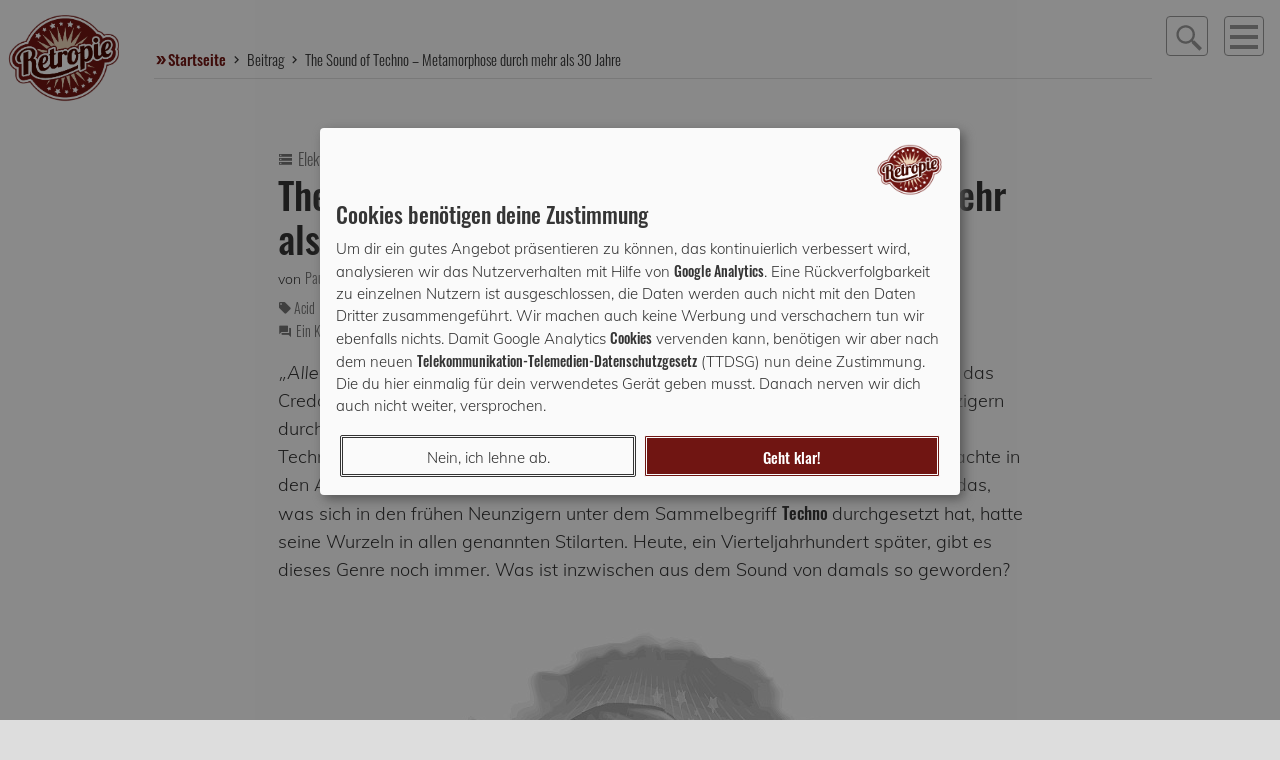

--- FILE ---
content_type: text/html; charset=UTF-8
request_url: https://www.retropie.de/sound-of-techno-metamorphose-durch-30-jahre/
body_size: 56443
content:
<!DOCTYPE HTML>
<html lang="de-DE">
    <head>
    <meta charset="UTF-8">
    <meta name="viewport" content="width=device-width">
    <title>The Sound of Techno &#8211; Metamorphose durch mehr als 30 Jahre</title>    <meta name="title" content="The Sound of Techno &#8211; Metamorphose durch mehr als 30 Jahre">    <meta name="description" content="Die Idee, Technologie mit Komposition zu verknüpfen, existiert schon recht lange und brachte in den Achtzigern Stilrichtungen wie Synth-Pop, Electro und House...">    <meta content="IE=edge" http-equiv="X-UA-Compatible">
    <meta property="og:url" content="https://www.retropie.de/sound-of-techno-metamorphose-durch-30-jahre/">
    <meta property="og:type" content="website">
    <meta property="og:title" content="The Sound of Techno &#8211; Metamorphose durch mehr als 30 Jahre">
    <meta property="og:description" content="Die Idee, Technologie mit Komposition zu verknüpfen, existiert schon recht lange und brachte in den Achtzigern Stilrichtungen wie Synth-Pop, Electro und House...">
    <meta property="og:image" content="https://www.retropie.de/wp-content/uploads/2016/05/sound-of-techno-header.jpg">    <meta name="twitter:image" content="https://www.retropie.de/wp-content/uploads/2016/05/sound-of-techno-header.jpg">    <link href="https://www.retropie.de/wp-content/themes/the-retropie/assets/img/favicon.ico" rel="SHORTCUT ICON">    <link rel="apple-touch-icon" sizes="180x180" href="https://www.retropie.de/wp-content/themes/the-retropie/assets/img/apple-touch-icon.png">    <link rel="profile" href="http://gmpg.org/xfn/11">
    <link rel="stylesheet" href="https://www.retropie.de/wp-content/themes/the-retropie/style.css" type="text/css" media="all">
    <link rel="stylesheet" href="/vp-consent/css/vp-consent.css" type="text/css" media="all">
    <script src="https://www.retropie.de/wp-content/themes/the-retropie/assets/js/jquery.js"></script>
    <script src="https://www.retropie.de/wp-content/themes/the-retropie/assets/js/jquery.vp-lib.js"></script>
    <script src="https://www.retropie.de/wp-content/themes/the-retropie/assets/js/jquery.vp.js"></script>
    <script src="/vp-consent/js/jquery.vp.consent.js"></script>
        <meta name='robots' content='max-image-preview:large' />
<link rel="canonical" href="https://www.retropie.de/sound-of-techno-metamorphose-durch-30-jahre/" />
  </head>
  <body class="post-template-default single single-post postid-627 single-format-standard noscroll">
    <section id="vp-loader"></section>
    <section id="vp-main-container">
        <section id="vp-header-nav-page">
      <nav id="vp-navigation">
              <div id="vp-nav-logo"><a title="Zur Startseite" href="/"><img src="https://www.retropie.de/wp-content/themes/the-retropie/assets/img/retropie-logo.png"></a></div>
        <ul id="vp-site-navigation" class="vp-menu"><li id="menu-item-1583" class="menu-item menu-item-type-taxonomy menu-item-object-category current-post-ancestor current-menu-parent current-post-parent menu-item-1583"><a href="https://www.retropie.de/kategorie/musik/">Elektronische Musik</a></li>
<li id="menu-item-1584" class="menu-item menu-item-type-taxonomy menu-item-object-category menu-item-1584"><a href="https://www.retropie.de/kategorie/medien/">Medien und Kommunikation</a></li>
<li id="menu-item-1585" class="menu-item menu-item-type-taxonomy menu-item-object-category menu-item-1585"><a href="https://www.retropie.de/kategorie/games/">Computer- und Videospiele</a></li>
<li id="menu-item-1586" class="menu-item menu-item-type-taxonomy menu-item-object-category menu-item-1586"><a href="https://www.retropie.de/kategorie/stadtbild/">Öffentlicher Raum</a></li>
<li id="menu-item-1587" class="menu-item menu-item-type-taxonomy menu-item-object-category menu-item-1587"><a href="https://www.retropie.de/kategorie/lifestyle/">Kultur und Lebensstil</a></li>
<li id="menu-item-1588" class="menu-item menu-item-type-taxonomy menu-item-object-category menu-item-1588"><a href="https://www.retropie.de/kategorie/unternehmen-und-produkte/">Unternehmen und Produkte</a></li>
<li id="menu-item-1589" class="menu-item menu-item-type-taxonomy menu-item-object-category menu-item-1589"><a href="https://www.retropie.de/kategorie/tradition/">Feste und Bräuche</a></li>
</ul>      </nav>
    </section>
      <section id="vp-page" class="vp-container vp-page">
        <div id="vp-index-container" class="vp-flex-nowrap">
          <div id="vp-index-left">
            <div id="vp-index-left-logo" class="sticky">
              <a title="Zur Startseite" href="/"><img alt="Welt der Retrospektive" src="https://www.retropie.de/wp-content/themes/the-retropie/assets/img/retropie-logo.png"></a>
            </div>
          </div>
          <div id="vp-post-content">
            <nav class="vp-breadcrumb" itemprop="breadcrumb"><span class="icon-vp-double-arrow vp-icon-breadcrumb"></span><a href="https://www.retropie.de">Startseite</a> <span class="icon-vp-arrow-right"></span> Beitrag <span class="icon-vp-arrow-right"></span> <span class="vp-current-page">The Sound of Techno &#8211; Metamorphose durch mehr als 30 Jahre</span></nav><article id="vp-post-627" class="vp-post vp-post-full">
  <div id="vp-article-header" class="vp-max-content">
    <div class="vp-article-header-container">
      <div class="vp-article-header-meta">
        <div class="vp-post-teaser-categories vp-post-teaser-item"><span class="icon-vp-category"></span> <a href="https://www.retropie.de/kategorie/musik/" rel="category tag">Elektronische Musik</a></div>
        <div class="vp-article-header-meta-title"><h2>The Sound of Techno &#8211; Metamorphose durch mehr als 30 Jahre</h2></div>
        <div class="vp-article-header-meta-author-date">von <a rel="author" title="Zeige alle Artikel von Paul Katz" href="https://www.retropie.de/autor/dj-paul-katz/" class="url">Paul Katz</a> am 8. Mai 2016</div>
      </div>
      <div class="vp-post-meta">
        <div class="vp-post-meta-item vp-tag-list"><a href="https://www.retropie.de/schlagwort/acid/" rel="tag">Acid</a> <span class="icon-vp-minus"></span> <a href="https://www.retropie.de/schlagwort/neunziger/" rel="tag">Neunziger</a> <span class="icon-vp-minus"></span> <a href="https://www.retropie.de/schlagwort/rave/" rel="tag">Rave</a> <span class="icon-vp-minus"></span> <a href="https://www.retropie.de/schlagwort/synth-pop/" rel="tag">Synth-Pop</a> <span class="icon-vp-minus"></span> <a href="https://www.retropie.de/schlagwort/tech-house/" rel="tag">Tech-House</a> <span class="icon-vp-minus"></span> <a href="https://www.retropie.de/schlagwort/techno/" rel="tag">Techno</a> <span class="icon-vp-minus"></span> <a href="https://www.retropie.de/schlagwort/trance/" rel="tag">Trance</a></div>
        <div class="vp-post-meta-item"><span class="icon-vp-forum"></span> <a href="https://www.retropie.de/sound-of-techno-metamorphose-durch-30-jahre/#comments" class="comments-link" >Ein Kommentar</a></div>
      </div>
    </div>
  </div>
  <div id="vp-article-content">
  <p><em>„Alle Klänge und Geräusche sind Musik“</em> – war bereits vor mehr als fünfzig Jahren das Credo des Komponisten Karlheinz Stockhausen, und wurde spätestens in den Siebzigern durch Kraftwerk, den „Beatles der elektronischen Tanzmusik“, salonfähig. Die Idee, Technologie mit Komposition zu verknüpfen, existiert also schon recht lange und brachte in den Achtzigern Stilrichtungen wie Synth-Pop, EBM, Electro und House hervor. Und das, was sich in den frühen Neunzigern unter dem Sammelbegriff <strong>Techno </strong>durchgesetzt hat, hatte seine Wurzeln in allen genannten Stilarten. Heute, ein Vierteljahrhundert später, gibt es dieses Genre noch immer. Was ist inzwischen aus dem Sound von damals so geworden?</p>
<div class="vp-caption-container"><div id="attachment_1159" class="vp-caption alignnone"><img decoding="async" class="size-full wp-image-1159" src="https://www.retropie.de/wp-content/uploads/2016/05/sound-of-techno-header.jpg" alt="Sound of Techno - Metamorphose durch 30 Jahre" width="750" height="500" /><p class="vp-caption-text">Sound of Techno &#8211; Metamorphose durch 30 Jahre</p></div></div>
<p><span id="more-627"></span></p>
<p>Wer erinnert sich nicht an die Peinlichkeiten der frühen Neunziger, als die Medien „Tekkno“ entdeckten. Der Raver wurde auf die von Wiedervereinigung und Manta-Witzen geplagte Bevölkerung losgelassen. So schockten in den Nachrichten neben Jammerossis und Besserwessis auch noch amphetaminisierte Heranwachsende, die mit umgeschnallter Gasmaske und Staubsauger zu monotonem Lärm wild herumhüpften. So wurde es gerne dargestellt, auch wenn <strong>Rave</strong> und <strong>Techno</strong> eigentlich zwei unterschiedliche paar Schuhe waren. Und es dauerte nicht lange, bis Müllfahrerwesten, weiße Handschuhe und Trillerpfeifen in der Szene zu Synonymen des „Deppen-Techno“ wurden. Und als die Bevölkerung 1992 mit dem Dance-Trash-Hit „Das Boot“ von U96 endlich im Bilde war, was es mit diesem ominösen „Techno“ so auf sich hat, hatte das eigentliche Genre schon gut zehn Jahre auf dem Buckel.</p>
<div class="vp-caption-container"><div id="attachment_1073" class="vp-caption alignnone"><img decoding="async" loading="lazy" class="size-full wp-image-1073" src="https://www.retropie.de/wp-content/uploads/2016/05/techno-taenzer.jpg" alt="„Techno heißt das akustische Chaos. Mit Musik hat das ganze nicht viel zu tun, eher mit einer Art Rauschzustand.“ – SWR-Bericht 1992" width="750" height="500" /><p class="vp-caption-text">„Techno heißt das akustische Chaos. Mit Musik hat das ganze nicht viel zu tun, eher mit einer Art Rauschzustand.“ – SWR-Bericht 1992</p></div></div>
<h3>Detroit – <del datetime="2016-05-08T08:06:36+00:00">Motor</del> Techno City</h3>
<p>Auch wenn viele Techno gern als reinrassig deutsche Erfindung verkaufen möchten, die Ursprünge sind tiefschwarz und liegen im Südosten von Michigan. Der „Sound of Detroit“ zählt nicht ohne Grund zu den frühesten Vertretern des klassischen Techno. Pioniere wie Juan Atkins, Derrick May, Blake Baxter und Eddie Flashin’ Fowlkes erschufen bereits in den jungen Achtzigern einen Sound, der stark von europäischen Synth-Bands wie Kraftwerk geprägt war. Dieser eklektische Mix aus <strong>Electro</strong>, Synth-Flächen und TB-303 erinnert heute mehr an melancholischen Wave als an die hämmernden, minimalen Strukturen, die man gewöhnlich mit Techno verknüpft. Diese düstere Färbung hatte viele ihrer Ursachen im krisengeplagten Detroit der Achtziger – dem schrottreif an die Wand gefahrenen Motown –, mit hoher Arbeitslosigkeit, Rassendiskriminierung und der damals höchsten Mordrate der Vereinigten Staaten.</p>
<p>Wenige Jahre später waren es bekannte Größen wie Jeff Mills und Mike Banks, die <strong>Underground Resistance</strong> gründeten. Genau, das waren diese vermummten Schwarzen in Militärklamotten, die man leicht mit Public Enemy verwechselte. Und deren Tracks oft mit politischen Messages unterlegt waren. Mike Banks beschrieb es so: <em>„UR ist aus der Kraft von Public Enemy und aus der Liebe für die deutsche Präzision von Kraftwerk entstanden.“ </em>Und so klangen sie auch. An der legendären „Sonic EP“ von 1990 erkennt man deutlich den Einfluss von Kraftwerk, und auch wohin die Reise des Techno in den darauf folgenden Jahren gehen sollte.</p>
<p>Zwischen 1990 und 1992 war selbst Robert Hood, der „Godfather of Minimal Techno“, Mitglied von UR. Neben Jeff Mills war er es, der mit seinen minimalen und doch komplexen Strukturen den größten Einfluss auf die Entwicklung des späteren Techno-Sounds nahm.</p>
<h5>Handvoll Detroit-Tracks, die man gehört haben sollte</h5>
<ol>
<li>Robert Hood &#8211; Minus (1994)</li>
<li>Underground Resistance &#8211; Predator (1990)</li>
<li>Jeff Mills &#8211; Changes of Life (1993)</li>
<li>Eddie Flashin Fowlkes &#8211; The Breaks (1992)</li>
<li>Mike Banks &#8211; Planet X (1992)</li>
<li>Blake Baxter &#8211; Vision Of Truth (1991)</li>
<li>Juan Atkins – Sundog (1991)</li>
</ol>
<div id='gallery-1' class='gallery galleryid-627 gallery-columns-2 gallery-size-full'><dl class='gallery-item'>
			<dt class='gallery-icon landscape'>
				<img width="480" height="320" src="https://www.retropie.de/wp-content/uploads/2016/05/jeff-mills-source-purplexed.jpg" class="attachment-full size-full" alt="" decoding="async" loading="lazy" aria-describedby="gallery-1-632" />
			</dt>
				<dd class='wp-caption-text gallery-caption' id='gallery-1-632'>
				Jeff Mills &#8211; Quelle: purplexed @wikimedia.org
				</dd></dl><dl class='gallery-item'>
			<dt class='gallery-icon landscape'>
				<img width="480" height="320" src="https://www.retropie.de/wp-content/uploads/2016/05/juan-atkins-source-dave-walker.jpg" class="attachment-full size-full" alt="" decoding="async" loading="lazy" aria-describedby="gallery-1-633" />
			</dt>
				<dd class='wp-caption-text gallery-caption' id='gallery-1-633'>
				Juan Atkins &#8211; Quelle: Dave Walker @wikimedia.org
				</dd></dl><br style="clear: both" /><dl class='gallery-item'>
			<dt class='gallery-icon landscape'>
				<img width="480" height="320" src="https://www.retropie.de/wp-content/uploads/2016/05/kevin-saunderson-source-scootie.jpg" class="attachment-full size-full" alt="" decoding="async" loading="lazy" aria-describedby="gallery-1-634" />
			</dt>
				<dd class='wp-caption-text gallery-caption' id='gallery-1-634'>
				Kevin Saunderson &#8211; Quelle: scootie @wikimedia.org
				</dd></dl><dl class='gallery-item'>
			<dt class='gallery-icon landscape'>
				<img width="480" height="320" src="https://www.retropie.de/wp-content/uploads/2016/05/robert-hood-source-ventolin.jpg" class="attachment-full size-full" alt="" decoding="async" loading="lazy" aria-describedby="gallery-1-635" />
			</dt>
				<dd class='wp-caption-text gallery-caption' id='gallery-1-635'>
				Robert Hood &#8211; Quelle: ventolin @wikimedia.org
				</dd></dl><br style="clear: both" />
		</div>

<h3>Sound of Frankfurt &#8211; Hauptstadt des Trance</h3>
<p>Was die deutschen Keimzellen betraf, spielten eigentlich nur zwei Städte die Hauptrolle. In Frankfurt am Main ging es mit elektronischer Musik früh los. Andreas Tomalla, besser bekannt als Talla 2XLC, prägte bereits 1982 den Begriff „Techno“, um elektronische Musik im Plattenladen zu kategorisieren. 1984 gründete er dann die Veranstaltung <strong>Technoclub</strong>, wo neben EBM und New Beat auch House gespielt wurde. Ende der Achtziger entwickelte sich dann ein Techno-Stil, der seine Ursprünge in diesem reichhaltigen Synthesizer-Sound der vorangegangenen Jahre hatte. Sven Väths Electro-Pop-Band OFF hatte 1986 mit „Electrica Salsa“ internationalen Erfolg, und Torsten Fenslau als Mitbegründer der legendären <strong>hr3 Clubnight</strong> produzierte auf seinem Abfahrt-Label wegbereitende Klassiker wie „Die Schwarze Zone“ (LDC) und „Die Kybernauten“ (Klangwerk).</p>
<p>In den frühen Neunzigern war es dann Planet Core Productions (PCP), das härteren Techno und Acid herausbrachte. Mir fiel eine Frankfurt Trax-Compilation um 1992 in die Hände, mit der man gut die Nachbarn ärgern konnte. Hartes Sound-Geknüppel, aber der typische Frankfurt-Sound entwickelte sich ab 1992 immer mehr in eine ganz andere Richtung. DJ Dag und Jam El Mar hatten mit Dance 2 Trance großen Erfolg, und auch Sven Väth fokussierte sich fortan auf <strong>Trance</strong>. Labels wie Eye Q, Frankfurt Beat Productions, 23 Frankfurt und Trigger Frankfurt machten die Mainmetropole heimlich zur Hauptstadt des Hardtrance. Einzig Harthouse und das Kultlabel Force Inc. Music Works brachten Tracks heraus, die nicht ganz so melodisch waren und man eher dem Techno zuordnen konnte.</p>
<h5>Handvoll FFM-Tracks, die man gehört haben sollte</h5>
<ol>
<li>Omniscience &#8211; R.I.A.A. Curve (1992)</li>
<li>Mescalinum United ‎– Into Mekong Center (1989)</li>
<li>Exit 100 ‎– Liquid (1991)</li>
<li>Sven Väth &#8211; Vaeth 1 (1991)</li>
<li>Alien Christ ‎– The Art Of Shredding (1992)</li>
</ol>
<div id='gallery-2' class='gallery galleryid-627 gallery-columns-2 gallery-size-full'><dl class='gallery-item'>
			<dt class='gallery-icon landscape'>
				<img width="480" height="320" src="https://www.retropie.de/wp-content/uploads/2016/05/talla-source-christian-kloeppel.jpg" class="attachment-full size-full" alt="" decoding="async" loading="lazy" aria-describedby="gallery-2-639" />
			</dt>
				<dd class='wp-caption-text gallery-caption' id='gallery-2-639'>
				Talla 2XLC &#8211; Quelle:  Christian Klöppel @wikimedia.org
				</dd></dl><dl class='gallery-item'>
			<dt class='gallery-icon landscape'>
				<img width="480" height="320" src="https://www.retropie.de/wp-content/uploads/2016/05/sven-vaeth-source-martin-heitzer.jpg" class="attachment-full size-full" alt="" decoding="async" loading="lazy" aria-describedby="gallery-2-638" />
			</dt>
				<dd class='wp-caption-text gallery-caption' id='gallery-2-638'>
				Sven Väth &#8211; Quelle:  Martin Heitzer @wikimedia.org
				</dd></dl><br style="clear: both" /><dl class='gallery-item'>
			<dt class='gallery-icon landscape'>
				<img width="480" height="320" src="https://www.retropie.de/wp-content/uploads/2016/05/dj-dag-source-christian-kloeppel.jpg" class="attachment-full size-full" alt="" decoding="async" loading="lazy" aria-describedby="gallery-2-636" />
			</dt>
				<dd class='wp-caption-text gallery-caption' id='gallery-2-636'>
				DJ Dag &#8211; Quelle:  Christian Klöppel @wikimedia.org
				</dd></dl><dl class='gallery-item'>
			<dt class='gallery-icon landscape'>
				<img width="480" height="320" src="https://www.retropie.de/wp-content/uploads/2016/05/mark-spoon-source-tilman-brembs.jpg" class="attachment-full size-full" alt="" decoding="async" loading="lazy" aria-describedby="gallery-2-637" />
			</dt>
				<dd class='wp-caption-text gallery-caption' id='gallery-2-637'>
				Mark Spoon &#8211; Quelle:  Tilman Brembs @wikimedia.org
				</dd></dl><br style="clear: both" />
		</div>

<h3>Tresor, Bunker und E-Werk – Berliner Brutstätten</h3>
<p>Zur wirklichen deutschen Techno-Hauptstadt avancierte sich nach dem Mauerfall Berlin und brachte einen Sound heraus, der perfekt zu den rohen Party-Locations passte, die im Untergrund anfangs noch illegal veranstaltet wurden. Legendäre Clubs wie Tresor (1991-2005), Bunker (1992-1997) und E-Werk (1993-1997) waren im Gegensatz zu vielen modernen Clubs komplett dekorationslose und düstere Gewölbe. Kein Chichi und keine Cocktail schlürfenden Püppchen an der Bar. Der harte und kompromisslose Sound des Tresor wechselte sich mit Detroit-Techno ab, und viele bekannte Künstler aus Michigan fanden dort eine Plattform. Nicht umsonst heißt die zweite Tresor-Compilation „Berlin Detroit &#8211; A Techno Alliance“. Neben dem hauseigenen Tresor-Label prägten Labels wie MFS, Basic Channel, V-Records und Planet Records Berlin den Sound der Stadt.</p>
<h5>Handvoll Berlin-Tracks, die man gehört haben sollte</h5>
<ol>
<li>3 Phase &#8211; Der Klang der Familie (1992)</li>
<li>Scion ‎– Emerge 0 (1995)</li>
<li>Tanith &#8211; Return And Revenge Of The Gatorade (1992)</li>
<li>Maurizio &#8211; Domina (1993)</li>
<li>System 01 &#8211; Paralysed Force (1990)</li>
<li>Effective Force &#8211; Beyond Judgement (1991)</li>
<li>Cyrus ‎– Enforcement (1993)</li>
</ol>
<div id='gallery-3' class='gallery galleryid-627 gallery-columns-2 gallery-size-full'><dl class='gallery-item'>
			<dt class='gallery-icon landscape'>
				<img width="480" height="320" src="https://www.retropie.de/wp-content/uploads/2016/05/tanith-source-arbeitskreis-vorratsdatenspeicherung.jpg" class="attachment-full size-full" alt="" decoding="async" loading="lazy" aria-describedby="gallery-3-643" />
			</dt>
				<dd class='wp-caption-text gallery-caption' id='gallery-3-643'>
				Tanith &#8211; Quelle: Arbeitskreis Vorratsdatenspeicherung @wikimedia.commons
				</dd></dl><dl class='gallery-item'>
			<dt class='gallery-icon landscape'>
				<img width="480" height="320" src="https://www.retropie.de/wp-content/uploads/2016/05/dr-motte.jpg" class="attachment-full size-full" alt="" decoding="async" loading="lazy" aria-describedby="gallery-3-640" />
			</dt>
				<dd class='wp-caption-text gallery-caption' id='gallery-3-640'>
				Dr. Motte &#8211; Quelle: Dr. Motte @wikimedia.commons
				</dd></dl><br style="clear: both" /><dl class='gallery-item'>
			<dt class='gallery-icon landscape'>
				<img width="480" height="320" src="https://www.retropie.de/wp-content/uploads/2016/05/ellen-alien-source-ventura-mendoza.jpg" class="attachment-full size-full" alt="" decoding="async" loading="lazy" aria-describedby="gallery-3-641" />
			</dt>
				<dd class='wp-caption-text gallery-caption' id='gallery-3-641'>
				Ellen Alien &#8211; Quelle: Ventura Mendoza @wikimedia.commons
				</dd></dl><dl class='gallery-item'>
			<dt class='gallery-icon landscape'>
				<img width="480" height="320" src="https://www.retropie.de/wp-content/uploads/2016/05/maurizio-source-basic-sounds.jpg" class="attachment-full size-full" alt="" decoding="async" loading="lazy" aria-describedby="gallery-3-642" />
			</dt>
				<dd class='wp-caption-text gallery-caption' id='gallery-3-642'>
				Maurizio (links) &#8211; Quelle: basic sounds @wikimedia.commons
				</dd></dl><br style="clear: both" />
		</div>

<h3>Technoproduktion früher – analog und schmutzig</h3>
<p>Techno war damals noch kein globales Ding und breitete sich von wenigen Hochburgen in Europa und den USA aus. Und für die Produktion eines Techno-Tracks brauchte man deutlich mehr Equipment und Platz als heute. Ein typisches Analog-Setup bestand aus Sequenzer, Drumcomputer (Roland TR-808 oder TR-909), einem TB-303 Bass-Synth und natürlich Mischpult, Sampler, Effektgeräte, DAT-Recorder und haufenweise Kabel. Die TB-303 wurde dabei schnell zum Kultgerät. Eigentlich schon 1982 von Roland auf den Markt gebracht, entdeckte man später, dass der synthetisierte Bass sich durch Verwendung des Cutoff-Filters (Tiefpass) bei gleichzeitiger Erhöhung der Resonanz sich zum typischen Sound veredeln lässt, der als <strong>Acid</strong> bekannt wurde.</p>
<div class="vp-caption-container"><div id="attachment_1074" class="vp-caption alignnone"><img decoding="async" loading="lazy" class="size-full wp-image-1074" src="https://www.retropie.de/wp-content/uploads/2016/05/mijk-van-dijk.jpg" alt="Mijk van Dijk im Studio, „Technocity Berlin“ (Doku von 1993)" width="750" height="500" /><p class="vp-caption-text">Mijk van Dijk im Studio, „Technocity Berlin“ (Doku von 1993)</p></div></div>
<p>Und dieser analoge Charme bestimmte auch den Sound. Techno hatte die gewisse Portion Schmutz, die meist durch analoge Übersteuerung entstand. Die Geschwindigkeit pendelte je nach Subgenre irgendwo zwischen 120 und 150 BPM, und die Härte der Bassdrum variierte zwischen Dampfhammer (Hardcore-Techno) und leisem Anklopfen (Dub-Techno). Doch egal, ob hartes Acid-Geknatter oder auf das Essenzielle reduzierte Minimal Techno – allen Tracks war damals wie heute das <strong>repetitive Arrangement</strong> gemein. Die Wiederholung einzelner Fragmente, mit leichten Änderungen, was bereits in der Antike unsere Vorfahren in Ekstase versetzt hat.</p>
<p>Durch die facettenreiche Produktionstechnologie mit unzähligen unterschiedlichen analogen Geräten, und wahrscheinlich auch, weil noch vieles noch Neuland war und zum Experimentieren einlud, kann man das damalige Frequenzspektrum von Techno als ziemlich breit bezeichnen. Einige Tracks legten ihren Fokus auf tiefere Frequenzen, andere auf höhere. Dafür waren die Einflüsse aus anderen Stilrichtungen eher überschaubar. Heute scheint es genau umgekehrt.</p>
<h3>Die Gegenwart – „Techno, die Dorfnutte“</h3>
<p>Nach dieser Geschichtskunde geht es ohne Umwege direkt zur Gegenwart. Techno ist global, mobil und verlangt auch kein analoges Equipment mehr, das ganze Räume füllt. Theoretisch reicht ein Laptop mit entsprechender Software, in wenigen Jahren wahrscheinlich ein Smartphone. Aber nicht nur die Produktionsumgebung hat sich reduziert, auch der Sound wurde beeinflusst und deutlich umgestaltet. Um es delikat auszudrücken: es kommt vor, als hätte sich Techno wie eine Dorfnutte mit allem gepaart, was unsere Musikkultur in den letzten hundert Jahren hervorgebracht hat. Die dabei entstandene Artenvielfalt ist beeindruckend. Verständlich, schließlich wird Techno als globales Phänomen überall auf der Welt produziert, und jeder kann seine persönliche Note, seine eigene Kultur, hinzufügen. Man kann sich daher berechtigt fragen, ob vieles, was heute als Techno in den Stores landet, noch als solches zu bezeichnen ist?</p>
<p>Hingegen der Breite an Stilen und Einflüssen ist Techno akustisch deutlich enger geworden. Die Geschwindigkeit hat sich überwiegend zwischen 126 und 128 BPM eingependelt, und nur gefühlt einer von zehn neu veröffentlichten Tracks bricht da aus. Auch das Frequenzspektrum der inzwischen fast überwiegend digital produzierten Stücke klingt einheitlicher und runder als damals. Die nötige Portion Schmutz vermisst man dafür oft. Was auch negativ auffällt: das generische Raster vieler Produktionen. Irgendwie scheint es Usus zu sein, die Fragmente eines Arrangements stets in 32 Takte einzuteilen. Das macht es dem DJ im Mix zwar leichter, allerdings wirkt dadurch vieles vorhersehbar, unorganisch und gekünstelt.</p>
<p>Auch die schier unendliche Anzahl an Labels ist beachtlich. Kein Wunder, Techno ist schon lange nichts mehr, was von wenigen Leuten an bestimmten Standorten produziert wird. Und wenn man bedenkt, dass für ein digitales Ein-Mann-Label eigentlich nur Rechner, Software und Beatport-Account vonnöten sind, wird vieles verständlich. Als Plattenladen hat man es heute eh nicht leicht. Denn auch wenn Vinyl seit Jahren eine Renaissance erlebt – digitale Veröffentlichungen haben Vorrang.</p>
<div class="description">
<h3>Beatport &#8211; mehr als 500 Techno-Releases pro Tag</h3>
<p>Um ein Gefühl für die Dimensionen zu bekommen, die das globale Techno-Phänomen angenommen hat, schaut man sich die täglichen Releases auf Beatport zum Genre Techno an. An einigen Tagen sind es mehr als 700 Stück. Wenn man genauer hinschaut, erkennt man allerdings, dass es sich bei einem Großteil nur um eine Wiederveröffentlichung auf einem anderen Label oder um eine Compilation auf demselben Label handelt. Kurioser Nebeneffekt: ein und derselbe Track ist oftmals für 2,17€ (neue Compilation), 1,56€ (anderes Label, Release vor wenigen Monaten) und für 1,30€ zu erwerben (ursprüngliches Release vor wenigen Jahren). Aber selbst wenn man diese Dopplungen abzieht, bleibt die Anzahl an neuem Material noch immer gigantisch.</p>
</div>
<h3>Fazit: Techno lebt!</h3>
<p>Die gute Nachricht: Techno ist im Vergleich zu anderen elektronischen Musikrichtungen der Neunziger noch immer nicht tot. Und die entstandene Artenvielfalt versorgt heute quasi jeden Geschmack – von Minimal Techno bis hin zu melodischeren Produktionen. Die schlechte Nachricht: die unerschöpfliche Flut an neuem Material macht es vielen schwer. Einmal guten Produzenten, die mit ihren frischen Tracks in der Masse einfach untergehen. Und auch dem bedachten DJ, der sich durch einen Haufen an meist unpassendem Material wühlen muss, um neue Sets zu erstellen. Und letztlich auch dem Konsumenten, der durch die Unmenge an Material oft mit einfallslosen und austauschbaren Sets beglückt wird. Fragt sich nun, wohin die Reise gehen wird? Wird es neue Innovationen geben? Wird der Sound sich weiter umgestalten? Man darf gespannt sein.</p>
<h3>In the mix: Paul Presents Twisted Mechanics</h3>
<p>Wie üblich darf zum Lesestoff der passende Mix nicht fehlen. Neu ist, dass es diesmal kein Retro-Mix mit alten Detroit- und Berlin-Relikten ist, sondern ausschließlich hochaktuelle Tracks dominieren. Ich war anfangs etwas skeptisch, habe mich dann aber dazu entschlossen, auch mal moderne Produktionen zu würdigen. Einmal, um zu zeigen, dass auch der „Sound of 2016“ gutes Zeug hervorbringt. Und auch, um dem „Früher war ja eh alles besser!“ zu trotzen.</p>
<p>So habe ich keine Kosten und Mühen gescheut und nach langer Beatport-Suche die vielversprechendsten Kandidaten der letzten Wochen erworben. Heraus kam ein digitaler und progressiver Mix, teils hypnotisierend und teils funky, der modernen Techno mit Tech House verknüpft. Natürlich durfte Robert Hood nicht fehlen, der als „Techno-Opa“ noch heute hochwertige Sounds produziert. Na, wenn das nix ist.</p>
<h5>Tracklist</h5>
<ol class="tracklist">
<li>Oliver Deuerling &#8211; The Anunnaki (Antony Toga Remix) [Treibjagt]</li>
<li>K.A.M.A. &#8211; Little Helper 223-6 [Little Helpers]</li>
<li>Yariv Bernstein &#8211; Sashay [Boshke Beats]</li>
<li>Robert Hood &#8211; Form [Dekmantel]</li>
<li>Harrisburg &#8211; Sterberaum [Mutterkorn]</li>
<li>Whitesquare &#8211; Nightrain [Etruria Beat]</li>
<li>Bertaluchi &#8211; Beschleunigung [Ynot]</li>
<li>Terror Smith &#8211; No Terror [Traquency]</li>
<li>Martin Lacroix &#8211; Moflex [Prospect]</li>
<li>Marco Giannone &#8211; Liane [Music Selection]</li>
<li>Mushroom Cake &#8211; Dimensionality [dZb]</li>
<li>Jacob Colon &#8211; Tribal Chant [Selektor]</li>
<li>Alec Bruno &#8211; Mountain Walk [Speca]</li>
<li>MTd &#8211; H2So4 (VSK Remix) [Nachtstrom Schallplatten]</li>
<li>Two Suspects &#8211; Glitch (Human Element Remix) [Iboga]</li>
<li>Lluis Ribalta &#8211; Outsider [Mazzinga]</li>
</ol>
<p><iframe loading="lazy" src="https://www.mixcloud.com/widget/iframe/?feed=https%3A%2F%2Fwww.mixcloud.com%2FPaulKatz%2Fpaul-presents-twisted-mechanics-001%2F&amp;hide_cover=1&amp;light=1" width="100%" height="120" frameborder="0"></iframe></p>
  </div>
    <div id="vp-author-info" class="vp-flex">
    <div id="vp-author-image">
      <img alt='Autorenbild' src='https://www.retropie.de/wp-content/uploads/2015/11/dj-paul-katz_avatar_1447931826-144x144.png' srcset='https://www.retropie.de/wp-content/uploads/2015/11/dj-paul-katz_avatar_1447931826-288x288.png 2x' class='avatar avatar-144 photo' height='144' width='144' loading='lazy' decoding='async'/>    </div>
    <div id="vp-author-info-inner">
      <div id="vp-author-description">
        <h3>Autor: <a href="https://www.retropie.de/autor/dj-paul-katz/">Paul Katz</a></h3>
        <p class="vp-author-info">Paul Katz schreibt über alles, was mit elektronischer Musik von gestern zu tun hat. Die Jugend in den frühen Neunzigern verbracht, kaufte er sich zwei Turntables plus Mixer, allerlei Techno- und Trance-Vinyl und experimentierte fleißig herum. Mangels Zeit und vor allem Erfolg hing er sein Hobby wenige Jahre später an den Nagel, verkaufte das gesamte Equipment und widmete sich den Beats vorerst nur noch als Zuhörer. Bis ihn 2013 das Retro-Fieber packte und er heute wieder aktiv mixt und produziert.</p>
      </div>
    </div>
  </div> 

  <div id="vp-comments" class="vp-c-width">
  <div class="vp-comment-list">
  	          <h3>Ein Kommentar</h3>
        <ul>
            
    <li class="vp-comment" id="comment-38">
    <div class="vp-comment-header">
    	<img alt='' src='https://secure.gravatar.com/avatar/fd3f5076ea09a08992dca016f9ac72d9?s=180&#038;d=mm&#038;r=g' srcset='https://secure.gravatar.com/avatar/fd3f5076ea09a08992dca016f9ac72d9?s=360&#038;d=mm&#038;r=g 2x' class='avatar avatar-180 photo' height='180' width='180' loading='lazy' decoding='async'/>    	<div class="vp-comment-author">Lars</div>
      <div class="vp-comment-date">am 10.05.2016, 16:34 Uhr.</div>
    </div>
        <p>Wo du schon die zumeist digitalen Kompositionen der Neuzeit erwähnst. Ich bin seit den RMB Tagen ein Fan von Rolf Maier Bode. Er produziert in unregelmäßigen Abständen immer noch analoge elektronische Musik.</p>
    <div class="vp-comment-reply"><a rel='nofollow' class='comment-reply-link' href='https://www.retropie.de/sound-of-techno-metamorphose-durch-30-jahre/?replytocom=38#respond' data-commentid="38" data-postid="627" data-belowelement="comment-38" data-respondelement="respond" data-replyto="Antworte auf Lars" aria-label='Antworte auf Lars'>Antworten</a></div>
  </li><!-- #comment-## -->
        </ul>
        	  </div>
</div>
<div id="vp-comment-reply" class="vp-border-bottom">
	<div id="respond" class="comment-respond">
		<h3>Schreibe einen Kommentar <small><a rel="nofollow" id="cancel-comment-reply-link" href="/sound-of-techno-metamorphose-durch-30-jahre/#respond" style="display:none;">Antworten abbrechen</a></small></h3><form action="https://www.retropie.de/wp-comments-post.php" method="post" id="commentform" class="comment-form"><p>Kommentare werden geprüft, bevor sie freigeschaltet werden. Unerwünschte Kommentare (Spam, Werbung etc.) sowie Links werden nicht veröffentlicht.</p><p class="comment-form-comment"><label for="comment">Kommentar <span class="required">*</span></label> <textarea id="comment" name="comment" cols="45" rows="8" maxlength="65525" required="required"></textarea></p><p><label for='author'>Dein Name*</label><input placeholder='notwendig' required='required' id='author' name='author' type='text' value='' size='30' /></p>
<p><label for='email'>Deine E-Mail-Adresse*</label><input placeholder='notwendig' required='required' id='email' type='text' name='email' value='' size='45'/></p>
<p id='dsgvochk'><input id='dataprotection_comments' name='dataprotection_comments' type='checkbox' class='required' required> Ich erlaube die Speicherung meiner Daten (Name, E-Mail, Kommentar, IP-Adresse, Zeitstempel) sowie die verschlüsselte Übermittlung meiner E-Mail-Adresse an Automattic zur Anzeige von Gravataren. Du kannst deine Einwilligung hierzu jederzeit per E-Mail an service@retropie.de widerrufen. Weitere Informationen erfährst du in der <a href='/datenschutz/'>Datenschutzerklärung</a>.</p>
<p class="form-submit"><input name="submit" type="submit" id="submit" class="submit" value="Senden" /> <input type='hidden' name='comment_post_ID' value='627' id='comment_post_ID' />
<input type='hidden' name='comment_parent' id='comment_parent' value='0' />
</p></form>	</div><!-- #respond -->
	</div></article>
          </div>
                    <div id="vp-index-right">
            <div id="vp-index-right-container" class="sticky">  
              <div id="vp-search">
                <form action="https://www.retropie.de" class="search-form" method="get" role="search">
          				<label>
                    <input type="hidden" name="post_type" value="post" />
          					<input type="search" title="Suche nach:" name="s" value="" placeholder="Suche&nbsp;&hellip;" class="search-field">
          				</label>
                  <div id="input-search-container">
          				  <input type="submit" value="Suche" class="search-submit">
                  </div>
          			</form>
              </div>
              <div id="vp-hamburger" class="ia">
                <span></span>
                <span></span>
                <span></span>
                <span></span>
              </div>
            </div>
          </div>        </div>
      </section>
            <section id="vp-widget-container" class="vp-container vp-page">
        <div class="vp-widget-inner">
        <div class='vp-widget vp-widget-post'><h3>Neue Kommentare</h3><div class="vp-comment-container"><div class="vp-comment-object"><div class="vp-comment-avatar"><img alt='' src='https://secure.gravatar.com/avatar/7e12fbe21f59500176b0e9e03403dd87?s=128&#038;d=mm&#038;r=g' srcset='https://secure.gravatar.com/avatar/7e12fbe21f59500176b0e9e03403dd87?s=256&#038;d=mm&#038;r=g 2x' class='avatar avatar-128 photo' height='128' width='128' loading='lazy' decoding='async'/></div><div class="vp-comment-user"><span class="vp-user-username">Betamax</span> zu <a href="https://www.retropie.de/bremer-innenstadt-erinnerung-an-andere-zeiten-zwischen-shopping-und-erlebnis/#comment-638">Bremer Innenstadt – Erinnerung an andere Zeiten zwischen Shopping und Erlebnis</a><div class="vp-user-comment"><p>An das Karstadt "Follow Me" Konzept erinnere ich mich auch noch gerne,
da hat man sich wirklich Mühe gegeben.
Wir haben alle am "Concorde" Flipper gespielt, &hellip;</p></div></div></div><div class="vp-comment-object"><div class="vp-comment-avatar"><img alt='' src='https://secure.gravatar.com/avatar/d8aa245cb167e67ce62ee5bde9705769?s=128&#038;d=mm&#038;r=g' srcset='https://secure.gravatar.com/avatar/d8aa245cb167e67ce62ee5bde9705769?s=256&#038;d=mm&#038;r=g 2x' class='avatar avatar-128 photo' height='128' width='128' loading='lazy' decoding='async'/></div><div class="vp-comment-user"><span class="vp-user-username">Mario</span> zu <a href="https://www.retropie.de/steve-mason-techno-ikone-der-90er/#comment-635">Steve Mason – Techno-Ikone der Neunziger</a><div class="vp-user-comment"><p>Ich habe damals auch mitgeschnitten und für mich noch einmal selbst abgemixt die ich natürlich heute noch in meinem Koffer habe😁👌.Ich war damals &hellip;</p></div></div></div><div class="vp-comment-object"><div class="vp-comment-avatar"><img alt='' src='https://secure.gravatar.com/avatar/96ca57e368b14e8c4e960de599715b4c?s=128&#038;d=mm&#038;r=g' srcset='https://secure.gravatar.com/avatar/96ca57e368b14e8c4e960de599715b4c?s=256&#038;d=mm&#038;r=g 2x' class='avatar avatar-128 photo' height='128' width='128' loading='lazy' decoding='async'/></div><div class="vp-comment-user"><span class="vp-user-username">Oliver S.</span> zu <a href="https://www.retropie.de/bremer-innenstadt-erinnerung-an-andere-zeiten-zwischen-shopping-und-erlebnis/#comment-634">Bremer Innenstadt – Erinnerung an andere Zeiten zwischen Shopping und Erlebnis</a><div class="vp-user-comment"><p>Moin, bin auf diese Webseite aufmerksam geworden, weil mir plötzlich (warum auch immer) die Fa.  Barlage am Schüsselkorb wieder in Erinnerung kam. Ich &hellip;</p></div></div></div><div class="vp-comment-object"><div class="vp-comment-avatar"><img alt='' src='https://secure.gravatar.com/avatar/48abfbef331b51d0a23e94075475e378?s=128&#038;d=mm&#038;r=g' srcset='https://secure.gravatar.com/avatar/48abfbef331b51d0a23e94075475e378?s=256&#038;d=mm&#038;r=g 2x' class='avatar avatar-128 photo' height='128' width='128' loading='lazy' decoding='async'/></div><div class="vp-comment-user"><span class="vp-user-username">Michael</span> zu <a href="https://www.retropie.de/bremer-innenstadt-erinnerung-an-andere-zeiten-zwischen-shopping-und-erlebnis/#comment-618">Bremer Innenstadt – Erinnerung an andere Zeiten zwischen Shopping und Erlebnis</a><div class="vp-user-comment"><p>Moin Dirk, herzlichen Dank für den tollen Bericht über die "alte" Bremer Innenstadt. Ich bin Jahrgang 1956 und 1972 von Westberlin nach Bremen gezogen &hellip;</p></div></div></div><div class="vp-comment-object"><div class="vp-comment-avatar"><img alt='' src='https://secure.gravatar.com/avatar/7e12fbe21f59500176b0e9e03403dd87?s=128&#038;d=mm&#038;r=g' srcset='https://secure.gravatar.com/avatar/7e12fbe21f59500176b0e9e03403dd87?s=256&#038;d=mm&#038;r=g 2x' class='avatar avatar-128 photo' height='128' width='128' loading='lazy' decoding='async'/></div><div class="vp-comment-user"><span class="vp-user-username">Betamax</span> zu <a href="https://www.retropie.de/bremer-innenstadt-erinnerung-an-andere-zeiten-zwischen-shopping-und-erlebnis/#comment-616">Bremer Innenstadt – Erinnerung an andere Zeiten zwischen Shopping und Erlebnis</a><div class="vp-user-comment"><p>Sehr schöner Artikel mit vielen Details, toll.
In der Kaufhalle stand damals übrigens der erste "Space Invaders" Automat in Bremen, auch noch relativ &hellip;</p></div></div></div><div class="vp-comment-object"><div class="vp-comment-avatar"><img alt='' src='https://secure.gravatar.com/avatar/7e12fbe21f59500176b0e9e03403dd87?s=128&#038;d=mm&#038;r=g' srcset='https://secure.gravatar.com/avatar/7e12fbe21f59500176b0e9e03403dd87?s=256&#038;d=mm&#038;r=g 2x' class='avatar avatar-128 photo' height='128' width='128' loading='lazy' decoding='async'/></div><div class="vp-comment-user"><span class="vp-user-username">Betamax</span> zu <a href="https://www.retropie.de/videotheken-aussterbendes-relikt-der-80er-und-90er/#comment-615">Videotheken – fast ausgestorbenes Relikt der frühen Achtziger</a><div class="vp-user-comment"><p>Schön-trauriger Artikel. Wobei der Niedergang der Videotheken m.M. nach nicht in erster Linie durch Streaming, sondern den enormen Preisverfall der DVD &hellip;</p></div></div></div><div class="vp-comment-object"><div class="vp-comment-avatar"><img alt='' src='https://secure.gravatar.com/avatar/dbc5b499f580d371cf0a6d5090b380a4?s=128&#038;d=mm&#038;r=g' srcset='https://secure.gravatar.com/avatar/dbc5b499f580d371cf0a6d5090b380a4?s=256&#038;d=mm&#038;r=g 2x' class='avatar avatar-128 photo' height='128' width='128' loading='lazy' decoding='async'/></div><div class="vp-comment-user"><span class="vp-user-username">Torsten Seidel</span> zu <a href="https://www.retropie.de/videotheken-aussterbendes-relikt-der-80er-und-90er/#comment-614">Videotheken – fast ausgestorbenes Relikt der frühen Achtziger</a><div class="vp-user-comment"><p>Ach ja war schon eine schöne Zeit!
Bei uns konnte man später auch Musik CD' s ausleihen. Hört ja heute auch kaum noch jemand, sind ja alle nur noch &hellip;</p></div></div></div><div class="vp-comment-object"><div class="vp-comment-avatar"><img alt='' src='https://secure.gravatar.com/avatar/6c59a089e6159ce716e78ce4a95c89fb?s=128&#038;d=mm&#038;r=g' srcset='https://secure.gravatar.com/avatar/6c59a089e6159ce716e78ce4a95c89fb?s=256&#038;d=mm&#038;r=g 2x' class='avatar avatar-128 photo' height='128' width='128' loading='lazy' decoding='async'/></div><div class="vp-comment-user"><span class="vp-user-username">Heiner</span> zu <a href="https://www.retropie.de/kindheit-und-jugend-im-kleingarten-unberuehrte-oase-inmitten-einer-grossen-stadt/#comment-516">Kindheit und Jugend im Kleingarten – unberührte Oase inmitten einer großen Stadt</a><div class="vp-user-comment"><p>Selbst geboren und aufgewachsen in einem Kleingartenverein in Hamburg Moorfleet (platt gemacht für ein Industriegebiet) umgesiedelt in ein großes Wohnbauprojekt &hellip;</p></div></div></div></div></div><div class='vp-widget vp-widget-post'><h3>Neue Beiträge</h3><div class="vp-articles-container"><div class="vp-article-object"><div class="vp-article-teaser"><img width="400" height="400" src="https://www.retropie.de/wp-content/uploads/2024/12/progressive-teaser.jpg" class="attachment-post-thumbnail size-post-thumbnail wp-post-image" alt="" decoding="async" loading="lazy" /></div><div class="vp-article-meta"><a href="https://www.retropie.de/progressive-der-neunziger-als-fortschreitend-zum-fortschritt-wurde/">Progressive der Neunziger – als fortschreitend zum Fortschritt wurde</a> <span class="vp-article-date">vom 31. Dezember 2024</span><div class="vp-article-description"><p>Mitte der Neunziger tat sich dann bei elektronischer Musik wieder etwas und der Zusatz Progressive kennzeichnete bei House, Techno und Trance Produktionen, die klarer strukturiert, weniger anarchistisch und linear aufgebaut waren.</p></div></div></div><div class="vp-article-object"><div class="vp-article-teaser"><img width="400" height="400" src="https://www.retropie.de/wp-content/uploads/2024/02/planescape-torment-teaser.png" class="attachment-post-thumbnail size-post-thumbnail wp-post-image" alt="" decoding="async" loading="lazy" /></div><div class="vp-article-meta"><a href="https://www.retropie.de/planescape-torment-was-das-wesen-eines-rollenspiels-ausmachen-sollte/">Planescape: Torment - was das Wesen eines Rollenspiels ausmachen sollte</a> <span class="vp-article-date">vom 9. Juni 2024</span><div class="vp-article-description"><p>Planescape Torment - eine verdrehte Welt aus Schmerz, Erlösung, Erkenntnis und Reue. Die vor einem Vierteljahrhundert zwar nicht zeigte, was das Wesen eines Rollenspiels ändern kann – aber dafür, was es eigentlich ausmachen sollte.</p></div></div></div><div class="vp-article-object"><div class="vp-article-teaser"><img width="400" height="400" src="https://www.retropie.de/wp-content/uploads/2023/12/teaser-idm.jpg" class="attachment-post-thumbnail size-post-thumbnail wp-post-image" alt="" decoding="async" loading="lazy" /></div><div class="vp-article-meta"><a href="https://www.retropie.de/idm-eklektizismus-und-elektronische-musik-die-nicht-nur-den-geist-bewegt/">IDM – Eklektizismus und elektronische Musik, die nicht nur den Geist bewegt</a> <span class="vp-article-date">vom 30. Dezember 2023</span><div class="vp-article-description"><p>Es sind die Werke, die sich ganz im Sinne des Eklektizismus bei mehreren Stilen, Ideologien und Epochen bedienen. Um daraus wiederum etwas Neues zu erschaffen. Man findet sie heute unter Bezeichnern wie „Electronica”, „Abstract” oder IDM (Intelligent Dance Music).</p></div></div></div><div class="vp-article-object"><div class="vp-article-teaser"><img width="400" height="400" src="https://www.retropie.de/wp-content/uploads/2023/06/kochen-teaser.png" class="attachment-post-thumbnail size-post-thumbnail wp-post-image" alt="" decoding="async" loading="lazy" /></div><div class="vp-article-meta"><a href="https://www.retropie.de/kochen-damals-und-heute-ein-stueck-freiheit-durch-kulinarische-selbsthilfe/">Kochen damals und heute – ein Stück Freiheit durch kulinarische Selbsthilfe</a> <span class="vp-article-date">vom 23. Juni 2023</span><div class="vp-article-description"><p>Dabei verbringt man im Schnitt mehr als drei Jahre seines Lebens mit der Nahrungsaufnahme. Und die Hälfte davon dann nochmal auf der Keramik. Klingt doch nach einem Grund, diesem täglichen Ritual auch die angemessene Hingabe zu widmen.</p></div></div></div><div class="vp-article-object"><div class="vp-article-teaser"><img width="400" height="400" src="https://www.retropie.de/wp-content/uploads/2022/12/teaser-cannabis.png" class="attachment-post-thumbnail size-post-thumbnail wp-post-image" alt="" decoding="async" loading="lazy" /></div><div class="vp-article-meta"><a href="https://www.retropie.de/cannabis-erinnerungen-an-ein-fast-mystisches-rauschmittel/">Cannabis – Erinnerungen an ein fast mystisches Rauschmittel</a> <span class="vp-article-date">vom 24. Dezember 2022</span><div class="vp-article-description"><p>So wusste ich vor fast 30 Jahren, dass ich mit dieser uralten Droge wohl eine längere Verbindung eingehen werde. Die einen Großteil der späten Jugend im wahrsten Sinne des Wortes durch die Pfeife ziehen wird. Eine Zeit mit vielen unvergleichlichen, absurden als auch mystischen Momenten.</p></div></div></div><div class="vp-article-object"><div class="vp-article-teaser"><img width="400" height="400" src="https://www.retropie.de/wp-content/uploads/2022/10/snes-teaser.jpg" class="attachment-post-thumbnail size-post-thumbnail wp-post-image" alt="" decoding="async" loading="lazy" /></div><div class="vp-article-meta"><a href="https://www.retropie.de/super-nintendo-erinnerungen-an-eine-fast-mystische-videospielkonsole/">Super Nintendo – Erinnerungen an eine fast mystische Videospielkonsole</a> <span class="vp-article-date">vom 27. Oktober 2022</span><div class="vp-article-description"><p>Mit einem Zusammenspiel gut abgestimmter Technik, Robustheit und einer überragend großer Anzahl an einzigartigen Spielen fasziniert das Super Nintendo Entertainment System (SNES) noch heute.</p></div></div></div><div class="vp-article-object"><div class="vp-article-teaser"><img width="400" height="400" src="https://www.retropie.de/wp-content/uploads/2022/05/teaser-parzelle.jpg" class="attachment-post-thumbnail size-post-thumbnail wp-post-image" alt="" decoding="async" loading="lazy" /></div><div class="vp-article-meta"><a href="https://www.retropie.de/kindheit-und-jugend-im-kleingarten-unberuehrte-oase-inmitten-einer-grossen-stadt/">Kindheit und Jugend im Kleingarten – unberührte Oase inmitten einer großen Stadt</a> <span class="vp-article-date">vom 26. Juni 2022</span><div class="vp-article-description"><p>Wer vorhat, sein eigenes Grundstück im Grünen zu bewirtschaften, kann sich glücklich schätzen. Denn Kleingärten dienen nicht nur zur Selbstverwirklichung und dem Anbau von Obst und Gemüse, sie haben auch viele versteckte Werte, die einen erst im fortgeschrittenen Alter richtig bewusst werden.</p></div></div></div><div class="vp-article-object"><div class="vp-article-teaser"><img width="400" height="400" src="https://www.retropie.de/wp-content/uploads/2022/02/teaser-cheech-chong.jpg" class="attachment-post-thumbnail size-post-thumbnail wp-post-image" alt="" decoding="async" loading="lazy" /></div><div class="vp-article-meta"><a href="https://www.retropie.de/cheech-and-chongs-next-movie-noch-mehr-rauch-um-ueberhaupt-nichts/">Cheech and Chong’s Next Movie – Noch mehr Rauch um überhaupt nichts?</a> <span class="vp-article-date">vom 24. Februar 2022</span><div class="vp-article-description"><p>Mit „Up in Smoke“ (1978) wurden Cheech und Chong als schmarotzende Taugenichtse popolär, die ihren Alltag mit Dummheiten, Rumgammeln und Tütendrehen verbringen. Ihren zweiten Film „Next Movie“ (1980), hierzulande als „Noch mehr Rauch um überhaupt nichts“ veröffentlicht, habe ich mir vor fast 30 Jahren regelmäßig auf VHS reingezogen.</p></div></div></div></div></div>        </div>
      </section>
                  <footer id="vp-footer" class="vp-container vp-outer-max">
        <div id="vp-footer-logo">
          <a title="Zur Startseite" href="\"><img alt="Retropie" src="https://www.retropie.de/wp-content/themes/the-retropie/assets/img/retropie-logo.png"></a>
        </div>
        <div id="vp-footer-container" class="vp-inner-container vp-flex">
          <div id="vp-footer-contact" class="vp-footer-column">
            <ul>
              <li id="vp-footer-name"><h5>Über Retropie</h5></li>
              <li id="vp-footer-description">&bdquo;Man sagt, die unangenehmen Dinge verblassen schneller in der Erinnerung und man erinnert sich leichter an gute Zeiten. War nur deshalb früher vieles besser? Dem geht Retropie nach und stellt die Frage, wie sich alltägliche Dinge im Laufe der Zeit verändert haben und was man heute noch damit verbindet.&rdquo;</li>
              <div id="vp-footer-social"><ul><li class="vp-footer-social-icon twitter"><a href="https://twitter.com/retropie_" title="Retropie bei Twitter" target="__blank"><img src="https://www.retropie.de/wp-content/themes/the-retropie/assets/img/social-logo/twitter.svg" /></a></li><li class="vp-footer-social-icon youtube"><a href="https://www.youtube.com/c/PaulKatzDJ" title="DJ Paul Katz bei YouTube" target="__blank"><img src="https://www.retropie.de/wp-content/themes/the-retropie/assets/img/social-logo/youtube.svg" /></a></li><li class="vp-footer-social-icon mixcloud"><a href="https://www.mixcloud.com/PaulKatz/" title="DJ Paul Katz bei Mixcloud" target="__blank"><img src="https://www.retropie.de/wp-content/themes/the-retropie/assets/img/social-logo/mixcloud.svg" /></a></li><li class="vp-footer-social-icon bandcamp"><a href="https://djpaulkatz.bandcamp.com/" title="DJ Paul Katz bei Bandcamp" target="__blank"><img src="https://www.retropie.de/wp-content/themes/the-retropie/assets/img/social-logo/bandcamp.svg" /></a></li></ul></div>            </ul>
          </div>
          <div id="vp-footer-friends" class="vp-footer-column">
            <ul>
              <li id="vp-footer-friends"><h5>Unsere Partnerportale</h5></li>
            </ul>
            <div class="vp-footer-friend-element d-rhyme">
              <div class="vp-footer-friend-logo">
                <a href="https://www.d-rhyme.de/" title="d-rhyme" target="__blank"><img src="https://www.retropie.de/wp-content/themes/the-retropie/assets/img/social-logo/d-rhyme.svg" /></a></li>              </div>
              <div class="vp-footer-friend-text">
                <p>Reime finden leicht gemacht! Mach dir einen Reim drauf und finde mit d-rhyme &ndash; dem bekannten <a class="vp-footer-link" href="https://www.d-rhyme.de/" target="_blank">Reimlexikon</a> &ndash; zu allen Wörtern den passenden Reim.</p>
              </div>
            </div>
            <div class="vp-footer-friend-element kunst-worte">
              <div class="vp-footer-friend-logo">
                <a href="https://www.kunst-worte.de/" title="Kunstworte" target="__blank"><img src="https://www.retropie.de/wp-content/themes/the-retropie/assets/img/social-logo/kunst-worte.svg" /></a></li>              </div>
              <div class="vp-footer-friend-text">
                <p>Du bist der Wortkünstler. Dein Wörter&shy;buch für Neologismen, <a class="vp-footer-link" href="https://www.kunst-worte.de/" target="_blank">Wortschöpfungen</a> und Archaismen. Veröffentliche deine eigenen Wortkreationen und Kunstworte.</p>
              </div>
            </div>
          </div>
          <div id="vp-footer-menue" class="vp-footer-column">
            <ul>
              <li id="vp-footer-dada"><h5>Welt der Retrospektive</h5></li>
            </ul>
            <div class="vp-flex">
            <ul id="vp-footer-navigation-01" class="vp-menu vp-footer-menu"><li id="menu-item-1590" class="menu-item menu-item-type-taxonomy menu-item-object-category current-post-ancestor current-menu-parent current-post-parent menu-item-1590"><a href="https://www.retropie.de/kategorie/musik/">Elektronische Musik</a></li>
<li id="menu-item-1591" class="menu-item menu-item-type-taxonomy menu-item-object-category menu-item-1591"><a href="https://www.retropie.de/kategorie/medien/">Medien und Kommunikation</a></li>
<li id="menu-item-1592" class="menu-item menu-item-type-taxonomy menu-item-object-category menu-item-1592"><a href="https://www.retropie.de/kategorie/games/">Computer- und Videospiele</a></li>
<li id="menu-item-1593" class="menu-item menu-item-type-taxonomy menu-item-object-category menu-item-1593"><a href="https://www.retropie.de/kategorie/stadtbild/">Öffentlicher Raum</a></li>
<li id="menu-item-1594" class="menu-item menu-item-type-taxonomy menu-item-object-category menu-item-1594"><a href="https://www.retropie.de/kategorie/lifestyle/">Kultur und Lebensstil</a></li>
<li id="menu-item-1595" class="menu-item menu-item-type-taxonomy menu-item-object-category menu-item-1595"><a href="https://www.retropie.de/kategorie/unternehmen-und-produkte/">Unternehmen und Produkte</a></li>
<li id="menu-item-1596" class="menu-item menu-item-type-taxonomy menu-item-object-category menu-item-1596"><a href="https://www.retropie.de/kategorie/tradition/">Feste und Bräuche</a></li>
</ul>            <ul id="vp-footer-navigation-02" class="vp-menu vp-footer-menu"><li id="menu-item-1599" class="menu-item menu-item-type-post_type menu-item-object-page menu-item-1599"><a href="https://www.retropie.de/ueber-retropie/">Über Retropie</a></li>
<li id="menu-item-1598" class="menu-item menu-item-type-post_type menu-item-object-page menu-item-1598"><a href="https://www.retropie.de/impressum/">Impressum</a></li>
<li id="menu-item-1597" class="menu-item menu-item-type-post_type menu-item-object-page menu-item-privacy-policy menu-item-1597"><a href="https://www.retropie.de/datenschutz/">Datenschutz</a></li>
<li id="menu-item-1841" class="menu-item menu-item-type-custom menu-item-object-custom menu-item-1841"><a href="#">Cookie-Einstellungen</a></li>
</ul>            </div>
          </div>
        </div>
        <div id="vp-footer-meta">
          <div id="vp-back-to-top">
            <span class="icon-vp-arrow-up"></span>
          </div>
          <div class="vp-inner-container footer-meta">
            &copy;2026 Welt der Retrospektive. Alle Rechte vorbehalten.
          </div>
        </div>
      </footer> 
          </section>
    <script>$(window).on("load", function(){$.page_ready();});</script>
    <script>$(document).ready(function(){$.init_start();});</script>
  </body>
</html>

--- FILE ---
content_type: text/css
request_url: https://www.retropie.de/wp-content/themes/the-retropie/style.css
body_size: 49113
content:
/*!
  Theme Name:   Retropie
  Author:       vektorpunkt.
  Author URI:   https://www.vektorpunkt.de/
  Description:  Theme für retropie.de
  Version:      3.0.2
  Text Domain:  the_retropie
  Date:         17.03.2021
*/

/*******************************************************************************
 * Reset
 ******************************************************************************/
* {margin:0;padding:0;box-sizing:border-box;}
article,aside,details,figcaption,figure,footer,header,hgroup,nav,section,summary {display:block;}
audio,canvas,video {display:inline-block;}
audio:not([controls]) {display:none;height:0;}
code,kbd,pre,samp {font-family:monospace, serif;hyphens:none;}
pre {font-family:monospace;overflow:auto;white-space:pre;white-space:pre-wrap;word-wrap:break-word;}
html {font-size:100%;-webkit-text-size-adjust:100%;-ms-text-size-adjust:100%;-webkit-font-smoothing:antialiased;}
img {border:0;vertical-align:middle;width:100%;max-width:100%;height:auto;display:block;}
img {user-drag:none;-webkit-touch-callout:none;user-select:none;-moz-user-select:none;-webkit-user-drag:none;-webkit-user-select:none;-ms-user-select:none;}
svg:not(:root) {overflow:hidden;}
blockquote {hyphens:none;quotes:none;}
textarea {overflow:auto;vertical-align:top;}
table {border-collapse:collapse;border-spacing:0;width:100%;}
sub,sup {font-size:75%;line-height:0;position:relative;vertical-align:baseline;}
sup {top:-0.5em;}
sub {bottom:-0.25em;}
button, html input[type="button"], input[type="reset"], input[type="submit"] {-webkit-appearance:button;cursor:pointer;}
button[disabled],input[disabled] {cursor:default;}
button,input,optgroup,select,textarea {color:inherit;font:inherit;}
button {overflow:visible;}
button, select {text-transform:none;}
button[disabled],html input[disabled] {cursor:default;}
input[type="search"]::-webkit-search-decoration {-webkit-appearance:none;}
input[type=text], textarea {-webkit-appearance:none;-moz-appearance:none;appearance:none;}
*::-moz-focus-inner {border:0 none;}
:active, *:focus {outline:medium none;}
iframe {border:0;border:none;margin:0;overflow:hidden;}
fieldset {border:none;border:0;}
textarea, select, input, button {outline:none;}
textarea {resize:none;overflow:auto;vertical-align:top;}
a {background-color:transparent;}
a:active,a:hover {outline:0;}


/*******************************************************************************
 * Font
 ******************************************************************************/
@font-face {font-family:"Oswald Light";font-style:normal;src:url("assets/font/Oswald-Light.woff2") format("woff2"),url("assets/font/Oswald-Light.woff") format("woff"),url("assets/font/Oswald-Light.ttf") format("ttf"),url("assets/font/Oswald-Light.eot") format("eot");}
@font-face {font-family:"Oswald Medium";font-style:normal;src:url("assets/font/Oswald-Medium.woff2") format("woff2"),url("assets/font/Oswald-Medium.woff") format("woff"),url("assets/font/Oswald-Medium.ttf") format("ttf"),url("assets/font/Oswald-Medium.eot") format("eot");}
@font-face {font-family:"Muli Light";font-style:normal;src:url("assets/font/Muli-Light.woff2") format("woff2"),url("assets/font/Muli-Light.woff") format("woff"),url("assets/font/Muli-Light.ttf") format("ttf"),url("assets/font/Muli-Light.eot") format("eot");}
@font-face {font-family:"Muli Light Italic";font-style:normal;src:url("assets/font/Muli-Light-Italic.woff2") format("woff2"),url("assets/font/Muli-Light-Italic.woff") format("woff"),url("assets/font/Muli-Light-Italic.ttf") format("ttf"),url("assets/font/Muli-Light-Italic.eot") format("eot");}
@font-face {font-family:"vp-icons";src:url("assets/font/vp-icons.eot?j8ysq0");src:url("assets/font/vp-icons.eot?j8ysq0#iefix") format("embedded-opentype"),url("assets/font/vp-icons.ttf?j8ysq0") format("truetype"),url("assets/font/vp-icons.woff?j8ysq0") format("woff"),url("assets/font/vp-icons.svg?j8ysq0#icomoon") format("svg");font-weight:normal;font-style:normal;font-display:block;}


/*******************************************************************************
 * Icons
 ******************************************************************************/
[class^="icon-"],[class*=" icon-"] {font-family:'vp-icons' !important;speak:never;font-style:normal;font-weight:normal;font-variant:normal;text-transform:none;line-height:1;-webkit-font-smoothing:antialiased;-moz-osx-font-smoothing:grayscale;}
.icon-vp-email:before{content:"\e903";}
.icon-vp-forum:before{content:"\e904";}
.icon-vp-plus:before{content:"\e93f";}
.icon-vp-clear:before{content:"\e908";}
.icon-vp-pen:before{content:"\e909";}
.icon-vp-minus:before{content:"\e941";}
.icon-vp-category:before{content:"\e90b";}
.icon-vp-quote:before{content:"\e90d";}
.icon-vp-arrow-down:before{content:"\e913";}
.icon-vp-arrow-left:before{content:"\e914";}
.icon-vp-arrow-right:before{content:"\e915";}
.icon-vp-arrow-up:before{content:"\e916";}
.icon-vp-tag:before{content:"\e920";}
.icon-vp-drop-down:before{content:"\e921";}
.icon-vp-drop-up:before{content:"\e922";}
.icon-vp-tri-left:before{content:"\e923";}
.icon-vp-tri-right:before{content:"\e924";font-size:11px;}
.icon-vp-calendar:before{content:"\e925";}
.icon-vp-radio:before{content:"\e93d";}
.icon-vp-list:before{content:"\e94b";}
.icon-vp-search:before{content:"\e933";}
.icon-vp-text:before{content:"\e94d";}
.icon-vp-double-arrow:before{content:"\e94f";}


/*******************************************************************************
 * Basic
 ******************************************************************************/
html, body {height:100%;}
body {background-color:#DDDDDD;color:#353535;font-family:"Muli Light";margin:0 auto;overflow-x:hidden;overflow-y:scroll;text-rendering:optimizeLegibility;}
body.noscroll {overflow:hidden;} 
*::-moz-selection {background-color:#353535;color:#FFFFFF;}
**::selection{background-color:#353535;color:#FFFFFF;}
h1,h2,h3,h4,h5,h6 {font-weight:normal;}
h1,h2,b,strong,a {font-family:"Oswald Medium";}
h3,h4,h5,h6 {font-family:"Oswald Light";} 
b,strong,p a {font-weight:normal;font-size:0.92em;}
a {text-decoration:none;color:#701512;}
a:hover {text-decoration:underline;}
i,em {font-family:"Muli Light Italic";font-style:normal;}


/*******************************************************************************
 * Input
 ******************************************************************************/
textarea, select, input[type=text], input[type=password], input[type=email], input[type=tel] {font-family:"Muli Light";border:1px solid #DDDDDD;width:100%;padding:12px;border-radius:3px;}
select, input[type=text], input[type=password], input[type=email], input[type=tel], button {line-height:48px;height:48px;}
button, input[type=submit], .vp-contact-form .vp-submit {color:#FFFFFF;background-color:#701512;border-radius:3px;padding:4px 24px;border:none;outline:none;font-size:16px;font-family:"Oswald Medium";display:inline-block;cursor:pointer;}
button:hover, input[type=submit]:hover, .vp-contact-form .vp-submit:hover {text-decoration:underline;}


/*******************************************************************************
 * Helper Classes
 ******************************************************************************/
.ia {cursor:pointer;}
.fl, .fr {display:inline-block;}
.fl {float:left;}
.fr {float:right;}
.cl {clear:both;}
.clearfix::after {content:"";clear:both;display:table;}
.hidden {display:none;}
.noselect {-webkit-touch-callout:none;-webkit-user-select:none;-khtml-user-select:none;-moz-user-select:none;-ms-user-select:none;user-select:none;cursor:default;}
.ct {margin:0 auto;}
.vp-flex {display:flex;flex-wrap:wrap;}
.vp-flex-nowrap {display:flex;flex-wrap:nowrap;}
.vp-text-right {text-align:right;}
.vp-display-item {margin-bottom:32px;}
.vp-input-item {margin-bottom:24px;}


/*******************************************************************************
 * Loader 
 ******************************************************************************/
section#vp-loader {position:absolute;position:fixed;z-index:999;width:100%;height:100%;top:0;left:0;background:#FAFAFA url("assets/img/vp-loader.svg") no-repeat center center;}


/*******************************************************************************
 * Container 
 ******************************************************************************/
#vp-main-container {width:100%;height:100%;margin:0 auto;}
section#vp-header-nav {height:100%;}
.vp-container {position:relative;margin:0 auto;width:100%;}
.vp-inner-container {margin:0 auto;padding:0;}
.vp-page {background-color:#FAFAFA;}
#vp-index-left-logo {opacity:1;transition:opacity 0.3s ease;}
#vp-index-left-logo.sticky, #vp-index-right-container.sticky {position:fixed;z-index:1;}
#vp-index-left-logo.invisible {opacity:0;}
#vp-index-left-logo.sticky {left:0;top:0;}
#vp-index-right-container.sticky {right:0;top:0;}


/*******************************************************************************
 * Header
 ******************************************************************************/
#vp-header {overflow:hidden;height:100%;background-color:#FFFFFF;background-attachment:fixed;background-repeat:repeat;background-color:transparent;background-position:top left;background-image:url("assets/img/retropie-header-background.png");}
#vp-header-claim {width:100%;text-align:center;position:absolute;}
#vp-header-claim h1 {color:#535353;}
#vp-header-claim p {padding-top:16px;}
#vp-header-title {z-index:999;}
#vp-header-pattern {background-repeat:no-repeat;background-position:center bottom;position:absolute;bottom:0;z-index:984;width:100%;}
#icon-scroll {display:block;height:45px;width:45px;margin:24px auto;color:#701512;font-size:14px;text-transform:uppercase;line-height:0px;border:1px solid #701512;border-radius:50%;}
#icon-scroll span.icon-vp-arrow-down {font-size:45px;display:block;} 
#vp-header-logo-front {margin:0 16px 0 auto;}


/*******************************************************************************
 * Animationen
 ******************************************************************************/
.bounce {animation-name:bounce;}
.animated {animation-duration: 1s;animation-fill-mode:both;animation-iteration-count: infinite;animation-timing-function: ease-in-out;}
@keyframes bounce {0%, 20%, 50%, 80%, 100% {transform:translateY(0px);}40%{transform: translateY(-10px);}60%{transform: translateY(-5px);}}


/*******************************************************************************
 * Navigation
 ******************************************************************************/
#vp-nav-logo {width:60px;margin:12px 0 0 23px;}
#vp-header-logo img {transition:all 0.25s ease;}
nav#vp-navigation {left:-100%;top:0;height:100%;transition:all .2s ease-out 0s;position:absolute;position:fixed;z-index:999;background-color:#FAFAFA;border:0;min-width:320px;}
nav#vp-navigation.open {left:0;transition:all .2s ease-out 0s;box-shadow:0px 0px 12px #AAAAAA;}
ul#vp-site-navigation li {border-bottom:1px solid #CCCCCC;float:none;width:100%;}
ul#vp-site-navigation li:hover > a, ul#vp-site-navigation ul li:hover > a {text-decoration:none;}
ul#vp-site-navigation {margin:0;width:100%;}
ul#vp-site-navigation a, ul#vp-site-navigation li a {display:block;text-decoration:none;text-transform:uppercase;color:#701512;font-family:"Oswald Light";}
ul#vp-site-navigation li.current-menu-item a {font-family:"Oswald Medium";}


/*******************************************************************************
 * Hamburger
 ******************************************************************************/
#vp-hamburger {position:absolute;background-color:#FAFAFA;border:1px solid #999999;border-radius:4px;width:40px;height:40px;-webkit-transform:rotate(0deg);-moz-transform:rotate(0deg);-o-transform:rotate(0deg);transform:rotate(0deg);-webkit-transition:.35s ease-in-out;-moz-transition:.35s ease-in-out;-o-transition:.35s ease-in-out;transition:.35s ease-in-out;}
#vp-hamburger.open, #vp-hamburger:hover {border:1px solid #701512;}
#vp-hamburger:hover span, #vp-hamburger.open span {background:#701512;}
#vp-hamburger span {display:block;position:absolute;height:4px;width:28px;background:#999999;opacity:1;left:5px;-webkit-transform:rotate(0deg);-moz-transform:rotate(0deg);-o-transform:rotate(0deg);transform:rotate(0deg);-webkit-transition:.35s ease-in-out;-moz-transition:.35s ease-in-out;-o-transition:.35s ease-in-out;transition:.35s ease-in-out;}
#vp-hamburger span:nth-child(1) {top:8px;}
#vp-hamburger span:nth-child(2), #vp-hamburger span:nth-child(3) {top:18px;}
#vp-hamburger span:nth-child(4) {top:28px;}
#vp-hamburger.open span:nth-child(1) {top:10px;width:0%;left:50%;}
#vp-hamburger.open span:nth-child(2), #vp-hamburger.open span:nth-child(3) {top:19px;}
#vp-hamburger.open span:nth-child(2) {-webkit-transform:rotate(45deg);-moz-transform:rotate(45deg);-o-transform:rotate(45deg);transform:rotate(45deg);}
#vp-hamburger.open span:nth-child(3) {-webkit-transform:rotate(-45deg);-moz-transform:rotate(-45deg);-o-transform:rotate(-45deg);transform:rotate(-45deg);}
#vp-hamburger.open span:nth-child(4) {top:10px;width:0%;left:50%;}


/*******************************************************************************
 * Suche
 ******************************************************************************/
input[type="search"] {color:#353535;font-size:15px;border:1px solid #999999;border-radius:4px;}
input.search-field {position:relative;background-color:#FAFAFA;background-image:url("assets/img/vp-search.svg");background-size:28px 28px;background-position:8px 7px;background-repeat:no-repeat;cursor:pointer;height:40px;padding:0 0 0 40px;position:relative;transition:width 400ms ease 0s,background 400ms ease 0s;width:0;}
input.search-field:focus {cursor:text;outline:0 none;width:180px;border:1px solid #701512;}
.search-form .search-submit {display:none;}
.search-form {position:absolute;}


/*******************************************************************************
 * Article Main 
 ******************************************************************************/
.vp-post-teaser-categories {margin-bottom:4px;color:#757575;}
.vp-post-teaser-item a, .vp-post-teaser-categories a {color:#757575;font-family:"Oswald Light";}
.vp-post-teaser-item a:hover, .vp-post-teaser-categories a:hover {text-decoration-color:#701512;}
a.more-link {display:inline-block;text-decoration:none;border:1px solid #701512;border-radius:4px;padding:0 16px 0 0;}
a.more-link:hover {background-color:#701512;color:#FFFFFF;}
a.more-link:before {display:inline-block;content:"\e94f";font-family:"vp-icons";background-color:#701512;color:#FFFFFF;margin-right:16px;text-align:center;}
article.vp-post h2 a:hover  {text-decoration:none;}


/*******************************************************************************
 * Article Post 
 ******************************************************************************/
article.vp-post .vp-max-content, article.vp-post p, article.vp-post img, article.vp-post ol, article.vp-post ul, article.vp-post blockquote,
article.vp-post h2, article.vp-post h3, article.vp-post h4, article.vp-post h5, article.vp-post h6, article.vp-post .vp-caption-container {max-width:750px;margin:0 auto;overflow-wrap:break-word;hyphens:auto;}
article.vp-post {position:relative;}
article.page h2 {margin-bottom:16px;}
article.vp-post p {padding:0 0 20px 0;overflow-wrap:break-word;hyphens:auto;}
article.vp-post .vp-post-teaser-content p.vp-caption-text {text-align:center;padding:0;border:none;}
.vp-article-header-meta {width:100%;}
#vp-article-content a {font-family:"Oswald Light";text-decoration:underline;text-decoration-color:#701512;}
#vp-article-content a:hover {color:#701512;}
.vp-article-header-meta-author-date a {text-decoration:none;}
.vp-article-header-meta-author-date a:hover {text-decoration:underline;}
.vp-post-meta a, .vp-article-header-meta-author-date a {color:#757575;font-family:"Oswald Light";}
.vp-post-meta a:hover, .vp-article-header-meta-author-date a:hover {text-decoration-color:#701512;}
.vp-article-header-meta-author-date {margin-top:4px;}
.vp-post-meta-item {color:#757575;}
.vp-tag-list {position:relative;padding-left:16px;}
.vp-tag-list:before {content:"\e920";font-family:"vp-icons";position:absolute;left:0;}
article.vp-post blockquote {position:relative;}
article.vp-post blockquote p {font-family:"Muli Light Italic";}
article.vp-post blockquote p:before {content:"„";}
article.vp-post blockquote p:after {content:"”";}
article.vp-post blockquote:before {content:"\e90d";font-family:"vp-icons";position:absolute;top:10px;color:#AAAAAA;}
article.vp-post cite {display:block;font-style:normal;font-family:"Oswald Light";}
article ol li {list-style:decimal;}
article ul, article ol {padding:16px 0 24px 8px;}
article.vp-post .description {background-color:#F3F3F3;border:3px double #FFFFFF;margin:16px auto;}


/*******************************************************************************
 * Article Author Info 
 ******************************************************************************/
#vp-author-info {background-color:#F3F3F3;border:3px double #FFFFFF;}
#vp-author-description h3 a {color:#757575;font-family:"Oswald Light";}
#vp-author-description h3, #vp-author-description p {margin:0;}
#vp-article-tagging {margin:16px 0 64px 0;}
#vp-author-image {width:15%;}
#vp-author-info-inner {width:85%;}
.vp-author-posts-count {}
.vp-author-image {max-width:100px;}


/*******************************************************************************
 * Article Page
 ******************************************************************************/
article.vp-post p.vp-caption-text, article.vp-post p.retropie-fullimage-caption {position:relative;font-family:"Oswald Light";}
article.vp-post p.vp-caption-text {border-left:3px double #DDDDDD;padding:12px 12px 12px 16px;margin-top:8px;}
article.vp-post p.retropie-fullimage-caption {border-left:3px double #DDDDDD;}
article.vp-post ul:not([class]) li {list-style-type:circle;}
article.vp-post ol li {padding-left:4px;margin-left:16px;font-size:0.8em;}


/*******************************************************************************
 * Taxonomy Page
 ******************************************************************************/
article.vp-category-container {background-color:#F3F3F3;border:3px double #FFFFFF;margin-bottom:64px;}


/*******************************************************************************
 * Footer
 ******************************************************************************/
footer {background-color:#000000;color:#AAAAAA;border-top:3px double #DDDDDD;}
footer a {color:#C0C0C0;}
footer li {list-style:none;}
footer li.menu-item:before  {content:"\e94f";font-family:"vp-icons";color:#701512;font-size:13px;padding-right:4px;}
footer a:hover {text-decoration-color:#701512;}
footer ul li.break {margin-bottom:8px;}
footer ul li h5 {margin-bottom:16px;color:#FFFFFF;font-family:"Oswald Light";font-size:26px;line-height:26px;}
.vp-footer-column {width:33.33333%;}
ul.vp-footer-menu:nth-child(odd) {width:65%;}
ul.vp-footer-menu:nth-child(even) {width:35%;}
footer #vp-footer-meta {padding:8px 32px;background:linear-gradient(135deg, rgba(0,0,0,1) 2.5%, rgba(112,21,18,1) 2.5%, rgba(122,21,18,1) 3.5%, rgba(235,212,185,1) 3.5%, rgba(235,212,185,1) 4%, rgba(0,0,0,1) 4%, rgba(0,0,0,1) 100%);color:#AAAAAA;font-family:"Oswald Light";}
footer #vp-footer-meta a {color:#AAAAAA;}
#vp-back-to-top {position:absolute;cursor:pointer;width:50px;color:#FFFFFF;right:0;font-size:18px;}
li.vp-footer-social-icon {width:32px;height:32px;display:inline-block;}
.vp-footer-description {font-family:"Muli Light Italic";}
.vp-footer-friend-element {display:flex;flex-wrap:nowrap;}
.vp-footer-friend-logo {width:15%;}
.vp-footer-friend-text {width:85%;}
li#vp-footer-description {font-family:"Muli Light Italic";}
li#vp-footer-description strong {font-family:"Muli Light Italic";}


/*******************************************************************************
 * Suche
 ******************************************************************************/
#vp-search-container {position:relative;}
#vp-search-container span.icon-vp-search {position:absolute;bottom:8px;right:8px;font-size:31px;}
input#vp-input-search {padding:2px 48px 2px 8px;}
h6.vp-search-result {font-family:"Muli Light";font-size:16px;line-height:16px;}


/*******************************************************************************
 * Bildergalerien
 ******************************************************************************/
div.gallery-columns-1 dl.gallery-item,
div.gallery-columns-2 dl.gallery-item,
div.gallery-columns-3 dl.gallery-item,
div.gallery-columns-4 dl.gallery-item {display:inline-block; vertical-align:top;}
div.gallery-columns-1 dl.gallery-item {width:100%;}
dl.gallery-item img {border-top:1px solid #000000;border-left:1px solid #000000;border-right:1px solid #000000;}
dl.gallery-item dd.gallery-caption {font-size:15px;padding-left:8px;font-family:"Oswald Light";color:#000000;background-color:#F0F0F0;border:1px solid #000000;}
.gallery br {display:none;}


/*******************************************************************************
 * Tabellen 
 ******************************************************************************/
table {margin:8px 0 16px 0;font-size:16px;}
table tbody tr:nth-child(even) {background-color:#FAFAFA;}
table tbody tr:nth-child(odd) {background-color:#FEFEFE;}
table td {padding:4px 8px;}
table thead tr {background-color:#F0F0F0;}


/*******************************************************************************
 * Pagination + Breadcrumb
 ******************************************************************************/
.vp-pagination {margin-bottom:32px;font-size:16px;}
.vp-pagination h6 {font-family:"Oswald Light";color:#757575;line-height:20px;margin-bottom:4px;}
ul.vp-pagination li {display:inline-block;background-color:#701512;color:#FFFFFF;margin:0 8px 8px 0;text-align:center;border:1px solid #701512;border-radius:4px;}
ul.vp-pagination li a {color:#FFFFFF;display:block;}
ul.vp-pagination li.current {background-color:#FFFFFF;color:#757575;border:1px solid #757575;}
nav.vp-breadcrumb {font-family:"Oswald Light";border-bottom:1px solid #DDDDDD;padding-bottom:8px;}
span.vp-icon-breadcrumb {font-size:14px;color:#701512;}


/*******************************************************************************
 * Kommentare
 ******************************************************************************/
.vp-comment-reply a {font-size:16px;line-height:16px;}
.vp-comment-author {font-size:18px;line-height:24px;font-family:"Oswald Light";color:#757575;}
article.vp-post .vp-comment-list h3 {font-family:"Oswald Light";color:#757575;}
article.vp-post .vp-comment-list ul {margin:0 auto;max-width:750px;padding:0;}
article.vp-post .vp-comment-list ul li {list-style:none;}
article.vp-post .vp-comment-list ul.children li.vp-comment {background-color:#FBFBFB;}
.vp-comment-date {font-size:13px;line-height:14px;padding:4px 0 8px 0;}
.vp-comment .avatar {max-width:70px;float:left;padding:0;margin-right:16px;}
li.vp-comment p {padding:0;font-family:"Muli Light Italic";margin-bottom:16px;}
li.vp-comment p:before {content:"„";}
li.vp-comment p:after {content:"”";}
.vp-comment {margin:2px 0 32px 0;}
img.wp-smiley {width:auto;display:inline-block;}
#vp-comments ul {font-family:"Muli Light";}
#respond h3 {font-family:"Oswald Light";color:#757575;}


/*******************************************************************************
 * Widgets
 ******************************************************************************/
#vp-widget-container {border-top:3px double #FAFAFA;background-color:#DDDDDD;}
.vp-widget-inner {padding:64px 0;}
.vp-widget h3 {margin-bottom:16px;color:#353535;font-size:26px;}
.vp-widget ul li {margin-bottom:4px;font-size:16px;}
.vp-widget-termine-title a, .vp-widget ul li a {font-size:16px;}
.vp-widget ul li span.post-date {display:block;font-size:14px;margin-bottom:4px;}
.vp-widget-termine-date {font-size:15px;}
.vp-widget-termine-content {margin-top:4px;}
.vp-widget-termine-archive {margin-top:16px;}
ul.vp-widget-list li {line-height:24px;}
.vp-widget-list-br {margin-top:4px;}
img.rss-widget-icon {width:auto;display:inline-block;}
span.rss-date {display:block;font-size:14px;}
span.screen-reader-text {display:none;}
span.vp-user-username {font-family:"Oswald Light";}
span.vp-article-date {display:block;font-size:14px;}
span.vp-article-date b {font-size:15px;}
.vp-comment-container, .vp-comment-object, .vp-articles-container, .vp-article-object {display:flex;flex-wrap:wrap;}
.vp-comment-object, .vp-article-object {font-family:"Muli Light";}
.vp-user-comment, .vp-article-description {font-family:"Muli Light Italic";}
.vp-article-description p:before, .vp-user-comment p:before {content:"„";}
.vp-article-description p:after, .vp-user-comment p:after {content:"”";}
.vp-comment-avatar img {border-radius:50%;}
.vp-comment-avatar img, .vp-article-teaser img  {margin:0 auto;}

/* Tagcloud */
.tagcloud {width:50%;text-align:center;line-height:25px;}
.tagcloud a {color:#353535;font-family:"Muli Light";}
.tagcloud a:hover {text-decoration-color:#701512;}

/* Produktkategorien */
.vp-widget ul.product-categories li {line-height:32px;margin-bottom:2px;}
.vp-widget ul.product-categories li a {padding-left:4px;}
.vp-widget ul.product-categories li.cat-parent {margin-bottom:2px;}
.vp-widget ul.product-categories ul.children {margin:0;}
.vp-widget ul.product-categories ul.children li {list-style:disclosure-closed;margin:0 0 1px 32px;}

/* Produktwidget */
.vp-widget ul.product_list_widget:not(.cart_list) {display:flex;flex-wrap:wrap;}
.vp-widget ul.product_list_widget:not(.cart_list) li {width:50%;text-align:center;}


/*******************************************************************************
 * Sonstige Elemente
 ******************************************************************************/
/* Datenschutz + Impressum */
article#datenschutz h4 {font-size:22px;line-height:30px;}
article#datenschutz h6 {font-size:16px;line-height:26px;}
article#datenschutz ul li {list-style:none;padding-left:16px;margin-left:0;}
article#datenschutz ul ul li {list-style:circle;}
ul.retro-imprint, ol.retro-imprint {list-style:none;padding:4px 0 32px 0px;}
.vp-imprint-at {width:21px;height:18px;display:inline-block;}
#gaout {cursor:pointer;color:#FFFFFF;padding:8px 16px;background-color:#701512;border-radius:2px;margin:16px auto 32px auto;font-size:16px;width:100%;max-width:750px;text-align:center;}
#gaout:hover {text-align:center;}

/* Fullimage */
article.vp-post .retropie-fullimage-container img {width:auto;max-width:100%;}

/* Video */
div.yt-container {margin:32px 0;}
.video-container {position:relative;padding-bottom:56.25%;height:0;overflow:hidden;}
.video-container iframe, .video-container object, .video-container embed, .video-container video {position:absolute;top:0;left:0;width:100%;height:100%;}

.rt-link {max-width:1000px;margin:-32px auto 32px auto; font-size: 16px;line-height: 27px;padding-left: 32px;}


/*******************************************************************************
 * vp-util
 ******************************************************************************/
/* Radio Buttons */
ul.vp-radio-ul.disabled li, ul.vp-radio-ul.disabled li:hover, ul.vp-radio-ul.disabled li.active {color:#DDDDDD;}
ul.vp-radio-ul li:hover, ul.vp-radio-ul li.active {color:#000000;}
ul.vp-radio-ul li {font-size:18px;}

/* Datetime */
label.vp-datetime-label {font-size:14px;line-height:24px;}

/* Switch */
.vp-slider {background-color:#CCCCCC;}
input:checked + .vp-slider {background-color:#000000;}
span.vp-switch-label {font-size:18px;}
.vp-switch-container {margin-bottom:16px;}

/* Minilist */
.vp-list-control-container {border:1px solid #000000;}
.vp-list-control-container:hover {background-color:#F7F7F7;}
.vp-list-control-list ul.disabled {color:#DDDDDD;}
.vp-list-control-up span, .vp-list-control-down span {color:#777777;}
.vp-list-control-up:hover span, .vp-list-control-down:hover span {color:#000000;}
.vp-list-control-up.disabled span, .vp-list-control-up.disabled:hover span, .vp-list-control-down.disabled span, .vp-list-control-down.disabled:hover span {color:#DDDDDD;}

/* Drop List */
.vp-drop-control-container {border:1px solid #000000;}
.vp-drop-control-container ul li:hover {background-color:#F7F7F7;}
.vp-drop-control-container.disabled .vp-drop-control-header {color:#DDDDDD;}
.vp-drop-scroll-up, .vp-drop-scroll-down {background-color:#FFFFFF;border-bottom:1px solid #000000;}
.vp-drop-scroll-up {border-left:1px solid #000000;border-right:1px solid #000000;}
.vp-drop-scroll-down {border-right:1px solid #000000;}
.vp-drop-scroll-up:hover, .vp-drop-scroll-down:hover {color:#777777;background-color:#F7F7F7;}
.vp-drop-scroll-up.disabled, .vp-drop-scroll-down.disabled, .vp-drop-scroll-up.disabled:hover, .vp-drop-scroll-down.disabled:hover {color:#999999;background-color:#e8e8e8;}
.vp-drop-control-header {background-color:#FFFFFF;}
.vp-drop-control-header:hover {background-color:#F7F7F7;}
.vp-drop-control-container:not(.disabled) .vp-drop-control-header:hover .vp-drop-control-header-caret {color:#000000;}
.vp-drop-control-header-caret {color:#777777;}

/* Autocomplete */
.vp-autocomplete-list-element:hover {background-color:#F7F7F7;}
.vp-autocomplete-list-element.active {background-color:#000000;color:#FFFFFF;}
.vp-autocomplete-list-element {background-color:#FFFFFF;border-bottom:1px solid #000000;border-left:1px solid #000000;border-right:1px solid #000000;}
input.vp-autocomplete {margin:0;}
.vp-autocomplete-control-icon {color:#777777;}


/*******************************************************************************
 * Media Queries
 ******************************************************************************/
/* Smartphone */
@media screen and (max-width:767px)
{
  /* Index */
  #vp-index-left {width:0%;}
  #vp-index-right {width:1%;}
  #vp-index-right-container {padding-top:16px;}
  #vp-index-content, #vp-post-content {width:100%;}
  #vp-index-content {margin:16px 3.4% 0 3.4%;}
  #vp-post-content {margin:16px 0 32px 0;}
  #vp-index-left-logo {width:0;display:none;}
  
  /* Header */
  #vp-header.vp-header-page {min-height:50px;}
  #vp-header-claim {max-width:300px;transform:translate(-50%, -50%);top:50%;left:50%;padding: 0 4%;}
  #vp-header-claim h1 {font-size:35px;line-height:35px;}
  #vp-header-claim h3 {margin-top:8px;font-size:15px;line-height:20px;}
  #vp-search {display:none;}
  #vp-header-logo-front {width:120px;}
  #vp-header-pattern {max-height:220px !important;}

  /* Container */
  .vp-post-container {padding:48px 2.8%;}
  .vp-post-container {width:100%;}
  .vp-side-container {width:100%;padding:32px 2.8%;}
  #vp-article-content {margin-bottom:24px;}

  /* Navigation */
  #vp-navigation-bar-inner {height:50px;}
  #vp-header-logo img {width:140px;}
  #vp-header-title {top:4px;left:50%;transform:translate(-50%);}
  #vp-hamburger {top:10px;background-color:#FFFFFF;}
  nav#vp-navigation, nav#vp-navigation.open {top:0px;}
  nav.vp-breadcrumb {font-size:13px;line-height:19px;margin:0 32px 32px 2.8%;}
  
  /* Slider */
  section#vp-slider-container {padding-top:56px;}
  
  /* Article */
  article.vp-post {padding:0 2.8% 32px 2.8%;font-size:16px;line-height:26px;}
  article.vp-post h3, .vp-widget h3, h3.vp-post {font-size:22px;line-height:28px;padding:16px 0 8px 0;}
  article.vp-post h2 {font-size:24px;line-height:30px;}
  article.vp-post .entry-meta {line-height:22px;margin-top:2px;}
  article.vp-post .entry-meta a {font-size:14px;}
  article.vp-post-teaser {margin-bottom:16px;}
  .vp-post-teaser-item {font-size:13px;line-height:18px;}
  .vp-post-meta {font-size:12px;line-height:16px;margin-bottom:4px;}
  .vp-article-header-meta {font-size:13px;padding:8px 0 6px 0;}
  div.gallery {padding:8px 0 8px 0;margin:8px auto 8px auto;}
  div.gallery-columns-3 dl.gallery-item {padding:6px 0;}
  #vp-author-image img {max-width:40px;}
  #vp-author-info {padding:8px;margin:12px auto 12px auto;font-size:13px;line-height:22px;}
  #vp-comments, #vp-comment-reply {margin:24px 0;}
  article.vp-post p.retropie-fullimage-caption {padding:8px 8px 8px 16px;margin-top:6px;}
  article.vp-post .description {padding:8px 16px;}
  div.gallery-columns-2 dl.gallery-item {padding:0 0 8px 0;}
  article.vp-post .vp-comment-list ul.children {margin-left:8px;}
  .vp-article-header-meta-author-date {margin-top:0px;}

  /* Widget */
  .vp-widget ul, .vp-widget-termine {margin:0;}
  .vp-widget-inner {margin:0 2.8%;}
  .vp-comment-avatar, .vp-article-teaser {width:13%;}
  .vp-comment-user, .vp-article-meta {width:87%;padding:0 0 0 8px;max-width:480px;}

  /* Bildergalerie */
  div.gallery-columns-2 dl.gallery-item,
  div.gallery-columns-3 dl.gallery-item,
  div.gallery-columns-4 dl.gallery-item {width: 100%;}

  /* Footer */
  .vp-footer-column {width:100%;margin:0 auto;max-width:400px;padding:0 2.8%;}
  footer ul li h5 {font-size:18px;line-height:18px;}
  #vp-footer-container {padding:24px 2.8%;}
  #vp-footer-logo {margin:42px auto 16px auto;width:90px;}
  .vp-footer-column {margin-bottom:64px;}
  
  /* IMG */
  div.wp-caption.alignright {max-width:360px;padding:8px;}
  img.alignright {float:none;} 
  img.alignleft {float:none;}
}

/* Iphone Landscape */
@media only screen and (min-device-width: 375px) and (max-device-width: 812px) and (-webkit-min-device-pixel-ratio: 2) and (orientation: landscape)
{ 
  #vp-header-pattern {height:344px;max-height:180px;background-image:url("assets/img/retropie-pattern-1500.png") !important;}
}

/* Pad */
@media screen and (min-width:768px) and (max-width:1023px)
{
  /* Index */
  #vp-index-left {width:13%}
  #vp-index-right {width:15%;}
  #vp-index-right-container {padding-top:16px;}
  #vp-index-content, #vp-post-content {width:72%;}
  #vp-index-content {margin:78px 0 0 0;}
  #vp-post-content {margin:32px 0 32px 0;}
  #vp-index-left-logo {width:85px;margin-left:4px;margin-top:8px;}

  /* Header */
  #vp-header.vp-header-page {min-height:60px;}
  #vp-header-claim {max-width:330px;transform:translate(-50%, -50%);top:45%;left:50%;}
  #vp-header-claim h1 {font-size:50px;line-height:48px;}
  #vp-header-claim h3 {margin-top:16px;font-size:17px;line-height:23px;}
  #vp-header-logo-front {width:170px;}
  
  /* Container */
  .vp-post-container {width:70%;padding:64px 48px 32px 4px;}
  .vp-side-container {width:30%;padding:64px 16px 32px 4px;}
  .vp-inner-container {max-width:740px;}
  #vp-article-content {margin-bottom:32px;}
  
  /* Navigation */
  #vp-navigation-bar-inner {height:60px;}
  #vp-header-logo img {width:160px;}
  #vp-header-title {top:10px;left:16px;}
  nav#vp-navigation, nav#vp-navigation.open {top:0px;}
  nav.vp-breadcrumb {font-size:13px;line-height:19px;margin-bottom:48px;}

  /* Article */
  article.vp-post h3, .vp-widget h3, h3.vp-post {font-size:26px;line-height:30px;padding:16px 0 10px 0;}
  article.vp-post {padding:0 0 48px 0;font-size:18px;line-height:30px;}
  article.vp-post h2 {font-size:34px;line-height:40px;}
  article.vp-post .entry-meta a {font-size:16px;}
  article.vp-post-teaser {margin-bottom:32px;}
  .vp-post-teaser-item {font-size:14px;line-height:14px;}
  .vp-post-meta {font-size:14px;line-height:22px;margin-bottom:8px;}
  .vp-article-header-meta {font-size:14px;padding:8px 0 6px 0;}
  div.gallery {padding:16px 0 16px 0;margin:16px auto 16px auto;}
  div.gallery-columns-3 dl.gallery-item {padding:4px;}
  #vp-author-image img {max-width:60px;}
  #vp-author-info {padding:16px;margin:16px auto 16px auto;}
  #vp-comments, #vp-comment-reply {margin:32px 0;}
  article.vp-post p.retropie-fullimage-caption {padding:12px 12px 12px 24px;margin-top:8px;}
  article.vp-post .description {padding:16px 24px;}
  div.gallery-columns-2 dl.gallery-item {padding-bottom:12px;}
  div.gallery-columns-2 dl.gallery-item:nth-of-type(odd) {padding-right:6px;}
  div.gallery-columns-2 dl.gallery-item:nth-of-type(even) {padding-left:6px;}
  article.vp-post .vp-comment-list ul.children {margin-left:24px;}
  
  /* Widget */
  .vp-widget-inner {margin:0 13%;}
  .vp-comment-avatar, .vp-article-teaser {width:12%;}
  .vp-comment-user, .vp-article-meta {width:88%;padding:0 16px 0 12px;max-width:480px;}
  
  /* Footer */
  footer ul li h5 {font-size:18px;line-height:18px;}
  .vp-footer-column {width:50%;}
  .vp-footer-column:last-child {width:100%;}
  #vp-footer-logo {margin:64px auto 32px auto;width:120px;}
  .vp-footer-column {padding:0 8px;}
}

/* ab Pad */
@media screen and (min-width:768px)
{
  /* Header */
  #vp-search {display:block;}
  
  /* Bilder */
  img.aligncenter, img.alignright, img.alignleft {width:auto;}
  img.aligncenter {margin:0 auto;}
  img.alignright {float:right;}
  img.alignleft {float:left;}

  /* Bildergalerien */
  div.gallery-columns-2 dl.gallery-item {width:50%;}
  div.gallery-columns-3 dl.gallery-item {width:33%;}
  div.gallery-columns-4 dl.gallery-item {width:25%;}
  
  /* Widget */
  .vp-widget ul, .vp-widget-termine {margin:0 0 8px 4px;}
  
}

/* bis Desktop */
@media screen and (max-width:1023px)
{
  /* Header */
  #vp-header-pattern {height:459px;background-image:url("assets/img/retropie-pattern-1024.png");background-size:contain;}
  
  /* Container */
  section#vp-front {padding-top:32px;}
  article.vp-post.vp-category-container {padding:12px 16px;}

  /* Navigation */
  ul#vp-site-navigation li {font-size:15px;}
  ul#vp-site-navigation li a {padding:12px 32px 12px 32px;}
  
  /* Article */
  article.vp-post h4, h4.vp-post {font-size:18px;line-height:18px;}
  article.vp-post h5 {font-size:16px;line-height:16px;}
  article.vp-post h6 {font-size:14px;line-height:14px;}
  .vp-post-teaser-content {}
  .vp-post-teaser-content .vp-caption-container {position:relative;}
  .vp-caption-container {padding:16px 0 16px 0;}
  article.vp-post .vp-post-teaser-content p {padding:0 0 16px 0;}
  .vp-comment-object p, .vp-article-object p {padding:4px 0 0 0;}
  article.vp-post .retropie-fullimage-container {margin:16px auto;}
  article.vp-post blockquote:before {left:4%;font-size:34px;}
  article.vp-post blockquote p {padding:16px 0px 4px 14%;}
  article.vp-post cite {font-size:13px;padding-left:14%;margin-bottom:24px;}
  article.vp-post blockquote {margin-top:24px;}


  /* Blog */
  .vp-post-teaser-image, .vp-post-teaser-content {width:100%;}
  
  /* Widgets */
  .vp-comment-object, .vp-article-object {width:100%;}
  .vp-widget {margin-bottom:32px;}
  
  /* Footer */
  footer ul li, ul.vp-footer-menu a {line-height:24px;font-size:14px;}
  #vp-footer-container {padding:32px 0;}
  .vp-footer-friend-text {font-size:13px;line-height:22px;padding:4px 0 16px 8px;}
  li#vp-footer-description {font-size:14px;line-height:22px;}
  footer #vp-footer-meta {font-size:11px;}
  li.vp-footer-social-icon {margin:8px 12px 0 0;}
}

/* Ab Pad  */
@media screen and (min-width:1024px)
{
  /* Header */
  #vp-header.vp-header-page {min-height:100px;}
  #vp-header-claim {transform:translate(-50%, -50%);top:31%;left:50%;}
  #vp-header-claim {margin:0 auto;}
  
  /* Navigation */
  nav.vp-breadcrumb {font-size:15px;margin-bottom:64px;}

  /* Container */
  #vp-main-container, .vp-outer-max  {max-width:1920px;}
  .vp-inner-max {max-width:1920px;}
  section#vp-page {}
  section#vp-front {padding-top:48px;}
  article.vp-category-container {max-width:50%;}

  /* Article */
  article.vp-post h4, h4.vp-post {font-size:22px;line-height:28px;}
  article.vp-post h5 {font-size:20px;line-height:26px;}
  article.vp-post h6 {font-size:18px;line-height:24px;}
  article.vp-post .entry-meta a {font-size:16px;}
  .vp-post-teaser-content {max-width:50%;padding-right:1%;}
  .vp-post-teaser-content .vp-caption-container {position:absolute;right:0;top:5%;width:50%;padding:0;}
  .vp-caption-container {padding:16px 0 16px 0;}
  .vp-post-teaser-item {font-size:16px;line-height:16px;}
  article.vp-post .vp-post-teaser-content p {padding:0 32px 16px 0;}
  .vp-comment-object p, .vp-article-object p {padding:4px 16px 0 0;}
  .vp-article-header-meta {font-size:14px;padding:8px 0 4px 0;}
  div.gallery-columns-3 dl.gallery-item {padding:8px;}
  article.vp-post p.retropie-fullimage-caption {max-width:1000px;padding:16px 16px 16px 32px;margin-top:16px;}
  article.vp-post blockquote:before {left:10%;font-size:45px;}
  article.vp-post blockquote p {padding:16px 0px 4px 16%;}
  article.vp-post cite {font-size:14px;padding-left:16%;margin-bottom:32px;}
  article.vp-post blockquote {margin-top:32px;}
  article.vp-post .description {max-width:1200px;padding:32px 0;}
  div.gallery {max-width:1125px;}
  div.gallery-columns-2 dl.gallery-item {padding-bottom:16px;}
  div.gallery-columns-2 dl.gallery-item:nth-of-type(odd) {padding-right:8px;}
  div.gallery-columns-2 dl.gallery-item:nth-of-type(even) {padding-left:8px;}
  
  /* Blog */
  .vp-post-teaser-image {width:100%;max-width:750px;padding-top:96px;}
  
  /* Widgets */
  .vp-comment-object, .vp-article-object {width:50%;}
  
  /* Footer */
  .vp-footer-column {width:33.33333%;}
  #vp-footer-container {padding:96px 0;}
  .vp-footer-friend-text {font-size:16px;line-height:24px;padding:4px 48px 16px 8px;}
  li#vp-footer-description {font-size:16px;line-height:24px;padding-right:48px;}
  footer #vp-footer-meta {font-size:13px;}
  .vp-footer-column:first-child, .vp-footer-column:last-child {padding:8px 4px;}
  li.vp-footer-social-icon {margin:16px 12px 0 0;}
  .vp-footer-column {padding:8px;}
}


/* Pad ab 1024 px */
@media screen and (min-width:1024px) and (max-width:1279px)
{
  /* Container */
  .vp-inner-container {max-width:980px;}
  .vp-post-container {width:75%;padding:64px 96px 64px 4px;}
  .vp-side-container {width:25%;padding:64px 4px 64px 24px;}
  #vp-article-content {margin-bottom:48px;}
  article.vp-post.vp-category-container {padding:16px 24px;}

  /* Index */
  #vp-index-left {width:10%}
  #vp-index-right {width:10%;}
  #vp-index-right-container {padding-top:16px;}
  #vp-index-content, #vp-post-content {width:80%;}
  #vp-index-content {margin:78px 0 0 0;}
  #vp-post-content {margin:32px 0 32px 0;}
  #vp-index-left-logo {width:85px;margin-left:4px;margin-top:8px;}

  /* Header */
  #vp-header-claim h1 {font-size:40px;line-height:40px;}
  #vp-header-claim h3 {margin-top:8px;font-size:17px;line-height:25px;}
  #vp-header-claim {max-width:340px;}
  #vp-header-logo-front {width:200px;}
  
  /* Navigation */
  ul#vp-site-navigation li {font-size:18px;}
  ul#vp-site-navigation li a {padding:14px 32px 14px 32px;}
  
  /* Article */
  article.vp-post h3, h3.vp-post {font-size:24px;line-height:24px;padding:16px 0 10px 0;}
  article.vp-post h2 {font-size:34px;line-height:40px;}
  article.vp-post {font-size:16px;line-height:26px;}
  article.vp-post-teaser {margin-bottom:64px;}
  .vp-post-meta {font-size:14px;line-height:22px;margin-bottom:4px;}
  div.gallery {padding:24px 0 24px 0;margin:24px auto 24px auto;}
  #vp-author-image img {max-width:80px;}
  #vp-author-info {padding:24px;margin:16px auto 24px auto;}
  #vp-comments, #vp-comment-reply {margin:48px 0;}
  article.vp-post .retropie-fullimage-container {margin:24px auto;}
  article.vp-post .vp-comment-list ul.children {margin-left:32px;}
  
  /* Widget */
  .vp-widget-inner {margin:0 10%;}
  .vp-widget {margin-bottom:48px;}
  .vp-comment-avatar, .vp-article-teaser {width:12%;}
  .vp-comment-user, .vp-article-meta {width:88%;padding:0 16px 0 8px;}
    
  /* Footer */
  footer ul li h5 {font-size:20px;line-height:20px;}
  footer ul li {line-height:26px;font-size:15px;}
  ul.vp-footer-menu a {font-size:14px;line-height:26px;}
  #vp-footer-logo {margin:64px auto 0 auto;width:100px;}
}

/* */
@media screen and (min-width:1024px) and (max-width:1500px)
{
  /* Header */
  #vp-header-pattern {height:344px;background-image:url("assets/img/retropie-pattern-1500.png");}
}

@media screen and (min-width:1501px)
{
  /* Header */
  #vp-header-pattern {height:440px;background-image:url("assets/img/retropie-pattern.png");}
}

/* bis Desktop */
@media screen and (max-width:1279px)
{
  /* Container */
  section#vp-loader {background-size:40px 40px;}
  
  /* Header */
  #vp-hamburger {right:8px;}
  .search-form {right:56px;}
  
  /* Article */
  .vp-article-header-container {padding-bottom:4px;}
  a.more-link {height:34px;line-height:34px;font-size:18px;}
  a.more-link:before {width:32px;height:32px;line-height:34px;font-size:18px;}
  article.vp-post .vp-post-teaser-content p:last-child {padding-top:8px;margin-top:4px;}
  article.vp-post p.vp-caption-text, article.vp-post p.retropie-fullimage-caption {font-size:14px;line-height:22px;}
  ul.vp-pagination li {width:34px;line-height:34px;}
  .vp-pagination h6 {font-size:18px;}
  #vp-author-description h3 {padding-top:8px;}
  
  /* Widget */
  .vp-comment-object, .vp-article-object {font-size:14px;line-height:20px;margin-bottom:16px;}
}

/* Desktop XL */
@media screen and (min-width:1280px)
{
  /* Container */
  .vp-post-container {width:78%;padding:64px 96px 64px 4px;}
  .vp-side-container {width:22%;padding:64px 4px 64px 24px;}
  #vp-article-content {margin-bottom:64px;}
  article.vp-post.vp-category-container {padding:24px 32px;}
  
  /* Header */
  #vp-hamburger {right:16px;}
  .search-form {right:72px;}
  #vp-header-claim {max-width:400px;}
  
  /* Navigation */
  ul#vp-site-navigation li {font-size:20px;}
  ul#vp-site-navigation li a {padding:16px 32px 16px 32px;}
  
  /* Article */
  article.vp-post h3, h3.vp-post {font-size:28px;line-height:34px;padding:16px 0 10px 0;}
  .vp-article-header-container {padding-bottom:8px;}
  a.more-link {height:40px;line-height:40px;font-size:20px;}
  a.more-link:before {width:38px;height:38px;line-height:39px;font-size:21px;}
  article.vp-post .vp-post-teaser-content p:last-child {padding-top:16px;margin-top:4px;}
  article.vp-post p.vp-caption-text, article.vp-post p.retropie-fullimage-caption {font-size:16px;line-height:27px;}
  ul.vp-pagination li {width:40px;line-height:40px;}
  .vp-pagination h6 {font-size:20px;}
  .vp-post-meta {font-size:14px;line-height:22px;margin-bottom:8px;}
  div.gallery {padding:32px 64px 32px 64px;margin:24px auto 24px auto;}
  #vp-author-info {max-width:1200px;padding:32px;margin:16px auto 64px auto;}
  #vp-comments, #vp-comment-reply {margin:64px 0;}
  article.vp-post .retropie-fullimage-container {max-width:1200px;margin:32px auto;}
  article.vp-post .vp-comment-list ul.children {margin-left:48px;}
  
  /* Widget */
  .vp-widget {margin-bottom:64px;}
  .vp-comment-object, .vp-article-object {font-size:16px;line-height:24px;margin-bottom:16px;}
  .vp-comment-avatar, .vp-article-teaser {width:14%;padding:4px 1%;}
  .vp-comment-user, .vp-article-meta {width:86%;padding:0 16px 0 8px;max-width:480px;}
  
  /* Footer */
  footer ul li h5 {font-size:22px;line-height:22px;}
  footer ul li {line-height:28px;font-size:17px;}
  ul.vp-footer-menu {}
  ul.vp-footer-menu a {font-size:16px;line-height:28px;}
  .vp-widget-inner {margin:0 12%;}
}

/* Desktop ab 1281 px */
@media screen and (min-width:1280px) and (max-width:1679px)
{
  /* Container */
  section#vp-loader {background-size:50px 50px;}
  .vp-inner-container {max-width:1180px;}

  /* Index */
  #vp-index-left {width:12%}
  #vp-index-right {width:10%;}
  #vp-index-right-container {padding-top:16px;}
  #vp-index-content, #vp-post-content {width:78%;}
  #vp-index-content {margin:78px 0 0 0;}
  #vp-post-content {margin:48px 0 32px 0;}
  #vp-index-left-logo {width:120px;margin-left:4px;margin-top:8px;}
  
  /* Header */
  #vp-header-logo-front {width:250px;}
  #vp-header-claim h1 {font-size:50px;line-height:45px;}
  #vp-header-claim h3 {margin-top:16px;font-size:19px;line-height:26px;}
  
  /* Article */
  article.vp-post h2 {font-size:38px;line-height:44px;}
  article.vp-post {font-size:18px;line-height:28px;}
  article.vp-post-teaser {margin-bottom:96px;}
  #vp-author-image img {max-width:100px;}
  
  /* Footer */
  #vp-footer-logo {margin:96px auto 0 auto;width:120px;}
}

/* Desktop XXL */
@media screen and (min-width:1680px)
{
  /* Container */
  section#vp-loader {background-size:60px 60px;}
  .vp-inner-container {max-width:1440px;}
  
  /* Index */
  #vp-index-left {width:12%}
  #vp-index-right {width:10%;}
  #vp-index-right-container {padding-top:16px;}
  #vp-index-content, #vp-post-content {width:78%;}
  #vp-index-content {margin:78px 0 0 0;}
  #vp-post-content {margin:64px 0 32px 0;}
  #vp-index-left-logo {width:164px;margin-left:4px;margin-top:8px;}
  
  /* Header */
  #vp-header-logo-front {width:275px;}
  #vp-header-claim h1 {font-size:66px;line-height:58px;}
  #vp-header-claim h3 {margin-top:24px;font-size:21px;line-height:29px;}
  
  /* Article */
  article.vp-post {font-size:20px;line-height:30px;}
  article.vp-post h2 {font-size:42px;line-height:48px;}
  article.vp-post-teaser {margin-bottom:128px;}
  #vp-author-image img {max-width:120px;}
  
  /* Footer */
  #vp-footer-logo {margin:96px auto 0 auto;width:150px;}
}

/* Bis 5:3 */
@media (max-aspect-ratio: 5/3)
{
  .vp-header-image {background-size:cover;}
}

/* Höherauflösende Mobilgeräte */
@media screen and (min-resolution: 1.5dppx)
{
  img.retropie-fullimage {width:75%;} 
}

/* Desktop XxXL */
@media screen and (min-width:1921px)
{
  #vp-index-left-logo.sticky {left:calc((100vw - 1980px) / 2 + 16px);}
  #vp-index-right-container.sticky {right:calc((100vw - 1980px) / 2 + 16px);}
}


--- FILE ---
content_type: text/css
request_url: https://www.retropie.de/vp-consent/css/vp-consent.css
body_size: 1541
content:
#vp-consent-overlay.hidden {background-color:rgba(0,0,0,0.0);display:block !important;}
#vp-consent-overlay {position:absolute;position:fixed;z-index:999;width:100%;height:100%;top:0;left:0;background-color:rgba(0,0,0,0.45);transition:background-color 0.75s ease;z-index:999;}
#vp-consent-overlay-panel.hidden {margin:-200% auto 0 auto;display:block !important;}
#vp-consent-overlay-panel {box-sizing:border-box;font-family:"Muli Light";background-color:#FAFAFA;width:100%;max-width:640px;border-radius:4px;padding:16px;transition:margin 0.75s ease;box-shadow:4px 4px 12px #555555;}
#vp-consent-overlay-panel h4 {font-family:"Oswald Medium";font-size:22px;margin:2px 0 8px 0;}
#vp-consent-overlay-panel p {font-size:15px;line-height:22px;margin-bottom:16px;}
#vp-consent-overlay-logo {max-width:69px;height:52px;background:transparent url("/wp-content/themes/the-retropie/assets/img/retropie-logo.png") no-repeat center center;background-size:cover;margin-left:auto;}
#vp-consent-overlay-buttons {display:flex;flex-wrap:nowrap;}
#vp-consent-overlay-button-accept, #vp-consent-overlay-button-reject {width:50%;height:42px;border-radius:2px;margin:2px 4px;line-height:39px;text-align:center;cursor:pointer;font-size:15px;}
#vp-consent-overlay-button-accept {background-color:#701512;color:#FFFFFF;border:3px double #FAFAFA;font-family:"Oswald Medium";}
#vp-consent-overlay-button-accept:hover {background-color:#801512;}
#vp-consent-overlay-button-reject {border:3px double #333333;}

@media screen and (max-width:1023px) 
{
  #vp-consent-overlay-panel{margin:0% auto 0 auto;}
}

@media screen and (min-width:1024px) 
{
  #vp-consent-overlay-panel{margin:10% auto 0 auto;}
}


--- FILE ---
content_type: text/javascript
request_url: https://www.retropie.de/vp-consent/js/jquery.vp.consent.js
body_size: 2554
content:
/* 
 *  jQuery Plugin für Cookie Consent
 *  @author: Dirk@vektorpunkt.de
 *  @version: 1.0.0
 *  @last-modified: 19.12.2021
 */
!function(n){var t={id:"vp-consent-retropie",init:function(){var e=i.read(t.id);null==e?a.show():"true"==e&&o.load()}},i={create:function(e,n,t){var i,o="";t&&((i=new Date).setTime(i.getTime()+24*t*60*60*1e3),o="; expires="+i.toUTCString()),document.cookie=e+"="+n+o+"; path=/"},read:function(e){for(var n=e+"=",t=document.cookie.split(";"),i=0;i<t.length;i++){for(var o=t[i];" "==o.charAt(0);)o=o.substring(1,o.length);if(0==o.indexOf(n))return o.substring(n.length,o.length)}return null},erase:function(e){i.create(e,"",-1)}},o={ga_id:"UA-54093186-1",load:function(){n.getScript("https://www.googletagmanager.com/gtag/js?id="+o.ga_id,function(e,n,t){function i(){dataLayer.push(arguments)}window.dataLayer=window.dataLayer||[],i("js",new Date),i("config",o.ga_id,{anonymize_ip:!0})})}},a={ov_title:"Cookies benötigen deine Zustimmung",ov_desc:"Um dir ein gutes Angebot präsentieren zu können, das kontinuierlich verbessert wird, analysieren wir das Nutzerverhalten mit Hilfe von <b>Google Analytics</b>. Eine Rückverfolgbarkeit zu einzelnen Nutzern ist ausgeschlossen, die Daten werden auch nicht mit den Daten Dritter zusammengeführt. Wir machen auch keine Werbung und verschachern tun wir ebenfalls nichts. Damit Google Analytics <b>Cookies</b> vervenden kann, benötigen wir aber nach dem neuen <b>Telekommunikation-Telemedien-Datenschutzgesetz</b> (TTDSG) nun deine Zustimmung. Die du hier einmalig für dein verwendetes Gerät geben musst. Danach nerven wir dich auch nicht weiter, versprochen.",ov_button_accept:"Geht klar!",ov_button_reject:"Nein, ich lehne ab.",show:function(){var e='<div id="vp-consent-overlay" class="hidden"><div id="vp-consent-overlay-panel" class="hidden"><div id="vp-consent-overlay-logo"></div><h4>'+a.ov_title+"</h4><p>"+a.ov_desc+'</p><div id="vp-consent-overlay-buttons"><div id="vp-consent-overlay-button-reject">'+a.ov_button_reject+'</div><div id="vp-consent-overlay-button-accept">'+a.ov_button_accept+"</div></div></div>";n("body").prepend(e),n("#vp-consent-overlay-button-accept").one("click",function(){i.create(t.id,!0,365),o.load(),a.hide()}),n("#vp-consent-overlay-button-reject").one("click",function(){i.create(t.id,!1,365),a.hide()}),setTimeout(function(){n("#vp-consent-overlay").removeClass("hidden"),n("#vp-consent-overlay-panel").removeClass("hidden")},500)},hide:function(){n("#vp-consent-overlay").addClass("hidden"),n("#vp-consent-overlay-panel").addClass("hidden"),setTimeout(function(){n("#vp-consent-overlay").remove()},500)}};n(document).ready(function(){t.init()}),n.reopen_vp_consent=function(){i.erase(t.id),a.show()}}(jQuery);


--- FILE ---
content_type: text/javascript
request_url: https://www.retropie.de/wp-content/themes/the-retropie/assets/js/jquery.vp-lib.js
body_size: 4376
content:
/* 
 *  vp-lib - jQuery Funktionen
 *  @author: www.vektorpunkt.de
 *  @version: 1.3.0
 *  @last-modified: 29.07.2020
 */
window.vp = (function($)
{
  //vp - library
  var vp_lib =
  {
    //Properties
    json_data: null,
    cache: [],
    modal_data: null,

    //Return-Taste abfangen
    is_return: function(b)
    {
      var a = b.which;
      if(a == 13) 
      {
        return true;
      }
      return false;    
    },
    
    //Scrollen
    scroll_to_element: function(id, callback, offset)
    {
      var st = $("#" + id).offset().top;
      st = offset > 0 ? st - offset : st;

      $("html,body").animate({scrollTop: st }, 350, function()
      {
        //Do nuthin
      }).promise().then(function()
      {
        vp_lib.callback(callback);     
      });
    },
    
    //Spinner an
    spin_on: function()
    {
      vp_lib.scroll_to_element("vp-main-container", null);
      $(document.body).addClass("noscroll");
      $("#vp-loader").removeClass("hidden");
    },
    
    //Spinner aus
    spin_off: function()
    {
      $(document.body).removeClass("noscroll");
      $("#vp-loader").addClass("hidden");  
    },
    
    //Return abfangen
    return_key: function(b, callback) 
    {
      if(vp_lib.is_return(b)) 
      {
        vp_lib.callback(callback);
      }
    },
    
    //Bilder vorladen
    preload: function() 
    { 
      var args_len = arguments.length;
      for(var i = args_len; i--;) 
      {
        var cache_image = document.createElement("img");
        cache_image.src = arguments[i];
        vp_lib.cache.push(cache_image);
      }
    },
    
    //MySQL-Date > js-Date
    parse_date: function(string)
    {
      var date = new Date();
      var parts = String(string).split(/[- :]/);
      date.setFullYear(parts[0]);
      date.setMonth(parts[1] - 1);
      date.setDate(parts[2]);
      date.setHours(parts[3]);
      date.setMinutes(parts[4]);
      date.setSeconds(parts[5]);
      date.setMilliseconds(0);
      return date;
    },
    
    //Prüft illegale Zeichen
    has_illegal_chars: function(test_string)
    {
      return !(test_string.replace(/[a-zA-Z0-9_\- äÄüÜöÖß]/g, "") == "");
    },
    
    //Callback
    callback: function(cb)
    {
      //Callback ausführen
      if(typeof cb === "function") 
      {
        cb.call(this);
      }
    },
    
    //Überprüfung auf leere Input-Inhalte
    check_empty_input: function(input_array)
    {
      var okay = true;
      var all_invalid = [];
      $.each(input_array, function(index, value)
      {
        if($.trim(this.val()) == "")
        {
          this.addClass("invalid");
          all_invalid.push(this);
          okay = false;
        }
        else
        {
          this.removeClass("invalid")
        }
      });
      
      //Erstes invalides Element Fokus
      if(all_invalid.length > 0)
      {
        all_invalid[0].focus();
      }
      return okay;
    },

    //JSON vom Server laden oder zum Server schicken
    request_json: function(gateway_file, object_data, callback)
    {
      //Daten laden
      $.post(gateway_file, object_data, function(json)
      {
        //JSON
        var result = JSON.parse(json);
        
        //Json Daten merken
        vp_lib.json_data = result.data;

        //Fehler?
        if(result.error !== null)
        {
          vp_lib.modal.has_accept = true;
          vp_lib.modal.has_abort = false;
          vp_lib.modal.headline(result.title);
          vp_lib.modal.callback = null;
          vp_lib.modal.message(result.error);
          vp_lib.modal.init();
          vp_lib.modal.show();  
        }

        //Callback ausführen
        vp_lib.callback(callback);
      });
    },
    
    //Browserbreite
    window_width: function()
    {
      var win = window;
      if(win.innerWidth) 
      {
        return win.innerWidth;
      }
      else 
      {
        if(win.document.documentElement && win.document.documentElement.clientWidth) 
        {
          return win.document.documentElement.clientWidth;
        }
        return win.document.body.offsetWidth;
      }
    },
	    
    //Browserhöhe
    window_height: function()
    {
      var win = window;
      if(win.innerHeight) 
      {
        return win.innerHeight;
      }
      else 
      {
        if(win.document.documentElement && win.document.documentElement.clientHeight) 
        {
          return win.document.documentElement.clientHeight;
        }
        return win.document.body.offsetHeight;
      }
    }
  }
  
  //Objekt zurück
  return vp_lib;
})(jQuery);

--- FILE ---
content_type: text/javascript
request_url: https://www.retropie.de/wp-content/themes/the-retropie/assets/js/jquery.vp.js
body_size: 3657
content:
/* 
 *  jQuery Plugin Theme vektorpunkt
 *  @author: www@vektorpunkt.de
 *  @version: 1.2
 *  @last-modified: 29.07.2020
 */
(function($)
{
  //Frontend-Objekt 
  var vp_front =
  {
    //Window Size
    vp_sizes:
    {
      header_height: 0,
      footer_height: 0,
      max_height: 0,
      offset_top:0,
      is_sticky: false,
      is_invisible: false,
      vp_resize: function()
      {
        this.header_height = ($("#vp-header").height() === undefined) ? 0 : $("#vp-header").height();
        this.footer_height = $("#vp-footer").height();
        this.max_height = $(document).height() / 2,
        this.offset_top = $("#vp-index-left").offset().top;
      }
    },
    
    //Initialisierung
    init: function(callback)
    {
      //Hamburger Menu
      $("#vp-hamburger").on("click", function()
      {
        $(this).toggleClass("open");
        $("nav#vp-navigation").toggleClass("open");
      });

      //Back-To-Top
      $("#vp-back-to-top").on("click", function()
      {
        vp.scroll_to_element("vp-main-container", null, 0);
      });
      
      //Cookie Einstellungen
      $("#menu-item-1841").one("click", function()
      {
        $.reopen_vp_consent();
      });
      
      //Callback ausführen
      vp.callback(callback);
    },

    //Startseite
    init_frontpage: function()
    {
      //Klick auf ScrollButton
      $("#icon-scroll").on("click", function()
      {
        vp.scroll_to_element("vp-front", null, 0);
      });

      //Initial
      vp_front.vp_sizes.vp_resize();
            
      //Header Scroll - Event
      $(window).on("scroll touchmove", function()
      {
        vp_front.sticky_bar();
      });

      //Resize event
      $(window).on("resize", function()
      {
        vp_front.vp_sizes.vp_resize();
      });
      
      //initial
      vp_front.sticky_bar();
    },

    //Navigation Bar Scroll Switch
    sticky_bar: function()
    {
      var scroll_top = $(window).scrollTop();

      //Scrollposition
      if(scroll_top > vp_front.vp_sizes.offset_top)
      {

        //Maximale Höhe erreicht?
        if(scroll_top > vp_front.vp_sizes.max_height)
        {
          if(!vp_front.vp_sizes.is_invisible)
          {
            vp_front.vp_sizes.is_invisible = true;
            $("#vp-index-left-logo").addClass("invisible");
          }
        }
        else
        {
          //Not Sticky?
          if(!vp_front.vp_sizes.is_sticky)
          {
            vp_front.vp_sizes.is_sticky = true;
            $("#vp-index-left-logo").addClass("sticky");
            $("#vp-index-right-container").addClass("sticky");
          }
          
          //Invisible?
          if(vp_front.vp_sizes.is_invisible)
          {
            vp_front.vp_sizes.is_invisible = false;
            $("#vp-index-left-logo").removeClass("invisible");
          }     
        }  
      } 
      else 
      {
        if(vp_front.vp_sizes.is_sticky)
        {
          vp_front.vp_sizes.is_sticky = false;
          $("#vp-index-left-logo").removeClass("sticky");
          $("#vp-index-right-container").removeClass("sticky");
        }
      }
		}
  };  


  /*********************************************************************************************************************
   *********************************************************************************************************************
   * INIT
   *********************************************************************************************************************
   ********************************************************************************************************************/  
  
  //Startseite geladen
  $.page_ready = function()
  {
    vp.spin_off();
  }

  //Init: Startseite  
  $.init_start = function()
  {
    vp_front.init(vp_front.init_frontpage);
  }
})(jQuery);


--- FILE ---
content_type: image/svg+xml
request_url: https://www.retropie.de/wp-content/themes/the-retropie/assets/img/social-logo/bandcamp.svg
body_size: 1342
content:
<?xml version="1.0" encoding="utf-8"?>
<!DOCTYPE svg PUBLIC "-//W3C//DTD SVG 1.1//EN" "http://www.w3.org/Graphics/SVG/1.1/DTD/svg11.dtd">
<svg version="1.1" id="Ebene_1" xmlns="http://www.w3.org/2000/svg" xmlns:xlink="http://www.w3.org/1999/xlink" x="0px" y="0px"
	 width="300px" height="300px" viewBox="0 0 300 300" enable-background="new 0 0 300 300" xml:space="preserve">
<g id="g10" transform="matrix(1.3333333,0,0,-1.3333333,0,275.17333)">
	<g id="g12" transform="scale(0.1)">
		<path id="path14" fill="#C0C0C0" d="M1466.243,1034.026c-92.183,0-139.285-72.557-139.285-181.842
			c0-103.323,50.933-180.872,139.285-180.872c99.91,0,137.373,91.421,137.373,180.872c-0.073,93.373-47.146,181.842-137.402,181.842
			 M1221.299,1305.275h109.504v-262.306h1.941c29.78,49.669,92.197,80.482,147.92,80.482c156.555,0,232.463-123.252,232.463-273.311
			c0-138.069-67.236-268.242-214.219-268.242c-67.251,0-139.285,16.86-171.958,84.448h-1.897v-70.591h-103.755v709.504V1305.275"/>
		<path id="path16" fill="#C0C0C0" d="M2116.963,937.603c-8.665,62.604-52.83,96.412-113.35,96.412
			c-56.697,0-136.414-30.824-136.414-186.826c0-85.474,36.497-175.92,131.616-175.92c63.376,0,107.542,43.784,118.147,117.319
			h109.49c-20.186-133.147-99.888-206.689-227.637-206.689c-155.632,0-241.113,114.25-241.113,265.291
			c0,154.999,81.65,276.233,244.951,276.233c115.254,0,213.259-59.615,223.799-185.819h-109.329H2116.963"/>
		<path id="path18" fill="#C0C0C0" d="M838.484,597.308H17.201l383.525,707.966h821.29L838.484,597.308"/>
	</g>
</g>
</svg>


--- FILE ---
content_type: image/svg+xml
request_url: https://www.retropie.de/wp-content/themes/the-retropie/assets/img/social-logo/mixcloud.svg
body_size: 1975
content:
<?xml version="1.0" encoding="utf-8"?>
<!DOCTYPE svg PUBLIC "-//W3C//DTD SVG 1.1//EN" "http://www.w3.org/Graphics/SVG/1.1/DTD/svg11.dtd">
<svg version="1.1" xmlns="http://www.w3.org/2000/svg" xmlns:xlink="http://www.w3.org/1999/xlink" x="0px" y="0px" viewBox="0 0 1000 1000" enable-background="new 0 0 1000 1000" xml:space="preserve">
<g><g><path fill="#C0C0C0" d="M709.7,585.9c0-16.7-4.8-31.8-14.5-45.3c-9.6-13.5-22-23.2-37-29.1c-2,12.8-5.2,25.8-9.8,39.1c-2,6.8-5.9,12.2-11.7,16.2s-12.1,6-18.9,6c-3.4,0-6.8-0.4-10.2-1.3c-8.8-2.8-15.2-8.3-19.1-16.4c-4-8.1-4.5-16.4-1.7-24.9c6.5-20.1,9.8-40.4,9.8-60.8c0-34.9-8.6-67.1-25.9-96.8c-17.3-29.6-40.8-53.1-70.6-70.4s-62.1-25.9-97-25.9c-38,0-73,10.4-105.1,31.1c-32,20.7-55.7,48.2-71,82.5c30.6,7.9,57.3,23,80,45.1c6.2,6.5,9.4,14.3,9.4,23.4c0,9.1-3.1,16.7-9.4,23c-6.2,6.2-13.9,9.4-23,9.4c-9.1,0-16.9-3.1-23.4-9.4c-21.3-21.3-46.8-31.9-76.6-31.9c-30.1,0-55.7,10.6-77,31.7c-21.3,21.1-31.9,46.7-31.9,76.8c0,30.1,10.6,55.7,31.9,76.8s46.9,31.7,77,31.7h444.9c22.4,0,41.5-7.9,57.2-23.6S709.7,608,709.7,585.9L709.7,585.9z M774.8,585.9c0,40.3-14.2,74.6-42.7,102.9c-28.5,28.4-62.9,42.5-103.1,42.5H184c-47.9,0-88.9-16.9-122.9-50.8c-34-33.9-51-74.8-51-122.7c0-43.4,14.2-81.2,42.5-113.6c28.4-32.3,63.7-51.6,105.9-57.8c17.6-52.2,48.9-94.4,94-126.8c45.1-32.3,95.3-48.5,150.6-48.5c66.6,0,124.6,22.5,173.8,67.4c49.2,44.9,77.1,100.2,83.6,165.7c32.9,7.1,60.2,23.9,81.9,50.4C763.9,521.2,774.8,551.6,774.8,585.9L774.8,585.9z M881.1,585.9c0,49.6-13.8,94.9-41.3,135.7c-6.5,9.4-15.6,14-27.2,14c-6.8,0-12.9-1.8-18.3-5.5c-7.4-4.8-11.9-11.7-13.6-20.6c-1.7-8.9,0-17.1,5.1-24.5c20.1-29.5,30.2-62.5,30.2-99.1s-10.1-69.6-30.2-99.1c-5.1-7.4-6.8-15.5-5.1-24.2c1.7-8.8,6.2-15.7,13.6-20.8s15.5-6.7,24.5-4.9c8.9,1.8,16,6.5,21.1,13.8C867.4,490.9,881.1,536,881.1,585.9L881.1,585.9z M990,585.9c0,69.2-19,132-57,188.4c-6.5,9.6-15.6,14.5-27.2,14.5c-6.5,0-12.5-1.8-17.9-5.5c-7.4-5.1-12-12.1-13.8-20.8c-1.8-8.8-0.2-16.9,4.9-24.2c30.6-46.5,45.9-97.3,45.9-152.3c0-55.3-15.3-105.9-45.9-151.8c-5.1-7.4-6.7-15.5-4.9-24.5c1.8-8.9,6.5-15.8,13.8-20.6c7.4-5.1,15.5-6.8,24.2-5.1c8.8,1.7,15.7,6.4,20.8,14C971,454.1,990,516.7,990,585.9L990,585.9z"/></g></g>
</svg>

--- FILE ---
content_type: image/svg+xml
request_url: https://www.retropie.de/wp-content/themes/the-retropie/assets/img/vp-search.svg
body_size: 831
content:
<?xml version="1.0" encoding="utf-8"?>
<!DOCTYPE svg PUBLIC "-//W3C//DTD SVG 1.1//EN" "http://www.w3.org/Graphics/SVG/1.1/DTD/svg11.dtd">
<svg version="1.1" id="Ebene_1" xmlns="http://www.w3.org/2000/svg" xmlns:xlink="http://www.w3.org/1999/xlink" x="0px" y="0px"
	 width="100px" height="100px" viewBox="0 0 100 100" enable-background="new 0 0 100 100" xml:space="preserve">
<path fill="#999999" d="M95.813,85.552L68.951,58.69c-0.379-0.379-1.126-0.245-1.671,0.301l-1.229,1.229l-2.067-2.065
	c4.556-5.669,7.287-12.864,7.287-20.701c0-18.265-14.806-33.071-33.07-33.071c-18.265,0-33.071,14.806-33.071,33.071
	s14.806,33.07,33.071,33.07c7.825,0,15.01-2.722,20.672-7.267l2.071,2.071l-1.23,1.23c-0.541,0.541-0.676,1.29-0.299,1.671
	l26.86,26.861c0.378,0.376,1.128,0.239,1.671-0.302l7.566-7.569C96.058,86.676,96.19,85.927,95.813,85.552z M38.199,62.256
	c-13.698,0-24.802-11.105-24.802-24.804c0-13.698,11.104-24.802,24.802-24.802s24.803,11.104,24.803,24.802
	C63.002,51.15,51.896,62.256,38.199,62.256z"/>
</svg>


--- FILE ---
content_type: image/svg+xml
request_url: https://www.retropie.de/wp-content/themes/the-retropie/assets/img/social-logo/d-rhyme.svg
body_size: 2287
content:
<?xml version="1.0" encoding="utf-8"?>
<!-- Generator: Adobe Illustrator 13.0.0, SVG Export Plug-In  -->
<!DOCTYPE svg PUBLIC "-//W3C//DTD SVG 1.1//EN" "http://www.w3.org/Graphics/SVG/1.1/DTD/svg11.dtd" [
	<!ENTITY ns_flows "http://ns.adobe.com/Flows/1.0/">
]>
<svg version="1.1"
	 xmlns="http://www.w3.org/2000/svg" xmlns:xlink="http://www.w3.org/1999/xlink" xmlns:a="http://ns.adobe.com/AdobeSVGViewerExtensions/3.0/"
	 x="0px" y="0px" width="143px" height="145px" viewBox="-16.667 -25.5 143 145" enable-background="new -16.667 -25.5 143 145"
	 xml:space="preserve">
<defs>
</defs>
<linearGradient id="SVGID_1_" gradientUnits="userSpaceOnUse" x1="171.8418" y1="-248.1426" x2="231.9729" y2="-308.2736" gradientTransform="matrix(1 0 0 -1 -147.6602 -223.96)">
	<stop  offset="0" style="stop-color:#C7C7C7"/>
	<stop  offset="1" style="stop-color:#8F8F8F"/>
</linearGradient>
<path fill="url(#SVGID_1_)" d="M108.493,54.207C108.471,24.266,84.191,0,54.247,0c-0.084,0-0.166,0.006-0.25,0.006l0.001,11.725
	C30.63,11.866,11.727,30.846,11.727,54.248c0,0.028,0.002,0.056,0.002,0.084H0c0.046,29.921,24.314,54.164,54.247,54.164
	c0.041,0,0.084-0.003,0.125-0.003V96.766c23.424-0.066,42.396-19.076,42.394-42.519c0-0.014,0-0.027,0-0.04H108.493z"/>
<path fill="#FFFFFF" d="M54.18,30.45c1.199,0,2.4,0.121,3.602,0.36c1.199,0.241,2.352,0.54,3.455,0.9
	c1.104,0.36,2.147,0.781,3.133,1.26c0.982,0.48,1.837,0.961,2.556,1.44V18.57h12.89v37.584c0,3.455-0.696,6.695-2.088,9.72
	c-1.394,3.024-3.252,5.651-5.58,7.885c-2.33,2.231-5.041,3.984-8.138,5.257c-3.096,1.271-6.37,1.907-9.827,1.907
	c-3.456,0-6.696-0.637-9.72-1.907c-3.024-1.271-5.652-3.024-7.885-5.257c-2.232-2.231-3.996-4.86-5.292-7.885
	c-1.296-3.022-1.944-6.265-1.944-9.72c0-3.457,0.648-6.743,1.944-9.864c1.296-3.12,3.06-5.843,5.292-8.172
	c2.232-2.328,4.86-4.187,7.885-5.58C47.485,31.146,50.725,30.45,54.18,30.45z M54.18,43.338c-1.728,0-3.324,0.336-4.787,1.008
	c-1.465,0.673-2.725,1.584-3.78,2.736c-1.056,1.152-1.884,2.508-2.483,4.068c-0.602,1.561-0.9,3.229-0.9,5.004
	c0,1.728,0.299,3.373,0.9,4.933c0.6,1.562,1.428,2.929,2.483,4.104c1.056,1.177,2.315,2.112,3.78,2.809
	c1.463,0.695,3.06,1.043,4.787,1.043c1.68,0,3.288-0.348,4.824-1.043s2.893-1.632,4.068-2.809c1.176-1.176,2.111-2.543,2.809-4.104
	c0.695-1.56,1.043-3.205,1.043-4.933c0-1.775-0.348-3.443-1.043-5.004c-0.697-1.56-1.633-2.916-2.809-4.068
	c-1.178-1.152-2.532-2.063-4.068-2.736C57.468,43.674,55.859,43.338,54.18,43.338z"/>
</svg>


--- FILE ---
content_type: image/svg+xml
request_url: https://www.retropie.de/wp-content/themes/the-retropie/assets/img/social-logo/kunst-worte.svg
body_size: 7328
content:
<?xml version="1.0" encoding="utf-8"?>
<!-- Generator: Adobe Illustrator 13.0.0, SVG Export Plug-In  -->
<!DOCTYPE svg PUBLIC "-//W3C//DTD SVG 1.1//EN" "http://www.w3.org/Graphics/SVG/1.1/DTD/svg11.dtd" [
	<!ENTITY ns_flows "http://ns.adobe.com/Flows/1.0/">
]>
<svg version="1.1"
	 xmlns="http://www.w3.org/2000/svg" xmlns:xlink="http://www.w3.org/1999/xlink" xmlns:a="http://ns.adobe.com/AdobeSVGViewerExtensions/3.0/"
	 x="0px" y="0px" width="108px" height="129px" viewBox="-12.538 -5.338 108 129" enable-background="new -12.538 -5.338 108 129"
	 xml:space="preserve">
<defs>
</defs>
<path fill="#8C8C8C" d="M22.176,70.089V13.295c0-1.243-0.22-2.094-0.642-2.563c-0.431-0.469-1.186-0.738-2.277-0.82l-4.08-0.232V0
	h20.761v50.5c4.274-0.388,8.004-1.708,11.193-3.97c3.187-2.251,5.362-5.203,6.529-8.86c0.235-0.776,0.351-1.402,0.351-1.864
	c0-1.32-0.741-1.986-2.217-1.986l-4.427-0.23v-9.1h24.136v9.449l-5.593,0.232c-1.01,7.929-4.432,14.189-10.268,18.78l11.43,20.524
	l7.119,0.348v9.332H57.163l-13.295-24.26c-2.568,0.702-5.212,1.247-7.93,1.633v12.949h0.111l6.65,0.348v9.33H14.942v-8.863
	l3.85-0.35c1.166-0.154,2.019-0.484,2.568-0.988C21.901,72.445,22.176,71.491,22.176,70.089z"/>
<path fill="#D9D9D9" d="M23.001,87.576h2.207l2.368,8.467h0.046l1.547-7.033l-1.162-0.068v-1.818h4.575v1.748l-0.751,0.045
	c-0.303,0.033-0.505,0.215-0.611,0.553l-2.165,9.098h-3.276l-1.867-6.779h-0.071l-1.933,6.779h-3.344l-2.297-9.078
	c-0.08-0.211-0.16-0.357-0.243-0.434c-0.08-0.074-0.223-0.121-0.419-0.139l-0.66-0.043v-1.75h5.212v1.818l-1.276,0.068l1.572,6.988
	h0.044L23.001,87.576z"/>
<path fill="#D9D9D9" d="M33.558,92.832c0-1.123,0.168-2.098,0.502-2.928c0.333-0.822,0.782-1.457,1.345-1.895
	c1.077-0.822,2.267-1.23,3.572-1.23c0.911,0,1.681,0.145,2.312,0.443c0.627,0.297,1.121,0.639,1.478,1.025
	c0.359,0.385,0.66,0.945,0.912,1.68c0.251,0.738,0.377,1.605,0.377,2.609c0,2.09-0.514,3.682-1.526,4.754
	c-1.018,1.078-2.32,1.617-3.905,1.617s-2.828-0.512-3.721-1.535C34.009,96.352,33.558,94.836,33.558,92.832z M38.794,96.906
	c1.653,0,2.481-1.336,2.481-4.004c0-1.352-0.187-2.377-0.559-3.074c-0.371-0.699-0.992-1.049-1.866-1.049
	c-0.87,0-1.514,0.336-1.923,1.002c-0.408,0.67-0.611,1.578-0.611,2.734c0,2.135,0.394,3.48,1.181,4.025
	C37.847,96.783,38.28,96.906,38.794,96.906z"/>
<path fill="#D9D9D9" d="M46.985,96.018v-6.301c0-0.246-0.039-0.418-0.125-0.516c-0.08-0.094-0.228-0.156-0.444-0.168l-0.953-0.07
	v-1.842h3.846v1.701c0.272-0.586,0.696-1.076,1.276-1.459c0.575-0.393,1.237-0.584,1.991-0.584c0.75,0,1.466,0.164,2.149,0.5v3.389
	l-2.115,0.164v-1.051c0-0.303-0.077-0.492-0.232-0.568c-0.164-0.076-0.369-0.115-0.608-0.115c-0.61,0-1.109,0.217-1.494,0.648
	c-0.386,0.432-0.582,0.986-0.582,1.654v5.275l1.982,0.092v1.797h-6.1v-1.727l0.753-0.07c0.229-0.029,0.393-0.096,0.499-0.193
	C46.935,96.48,46.985,96.291,46.985,96.018z"/>
<path fill="#D9D9D9" d="M58.616,84.709h1.482v2.414h3.021l-0.224,1.912h-2.798v5.984c0,0.666,0.119,1.131,0.363,1.398
	c0.239,0.264,0.618,0.396,1.125,0.396c0.51,0,1.02-0.16,1.533-0.477l0.684,1.754c-0.756,0.529-1.719,0.793-2.887,0.793
	c-0.681,0-1.26-0.088-1.732-0.264c-0.468-0.168-0.818-0.369-1.043-0.578c-0.23-0.211-0.404-0.52-0.525-0.93
	c-0.123-0.414-0.188-0.734-0.201-0.969c-0.02-0.238-0.025-0.58-0.025-1.037v-6.074h-1.614l0.228-1.66
	c0.709-0.064,1.25-0.316,1.613-0.766C57.981,86.162,58.31,85.529,58.616,84.709z"/>
<path fill="#D9D9D9" d="M70.38,86.779c1.141,0,2.042,0.277,2.713,0.83c0.665,0.553,0.999,1.332,0.999,2.334
	c0,0.668-0.146,1.256-0.433,1.764c-0.288,0.506-0.644,0.906-1.072,1.195c-0.423,0.287-0.938,0.523-1.543,0.705
	c-1.018,0.303-2.163,0.453-3.438,0.453c0.048,0.807,0.3,1.455,0.75,1.947c0.458,0.492,1.155,0.738,2.098,0.738
	c0.938,0,1.88-0.334,2.819-1l0.864,1.842c-0.303,0.273-0.813,0.553-1.532,0.842c-0.725,0.289-1.549,0.432-2.472,0.432
	c-1.852,0-3.211-0.51-4.077-1.531c-0.862-1.025-1.292-2.432-1.292-4.223s0.49-3.293,1.478-4.508
	C67.227,87.387,68.609,86.779,70.38,86.779z M69.345,91.979c0.556-0.096,1.071-0.318,1.541-0.656
	c0.467-0.344,0.704-0.752,0.704-1.219c0-0.93-0.455-1.391-1.366-1.391c-0.851,0-1.503,0.338-1.958,1.016
	c-0.454,0.674-0.705,1.482-0.751,2.42C68.184,92.131,68.793,92.078,69.345,91.979z"/>
<path fill="#8C8C8C" d="M14.094,69.639L2.668,69.641c-0.246,0-0.419,0.041-0.513,0.128c-0.094,0.086-0.145,0.237-0.165,0.461
	l-0.042,0.816H0v-4.176l10.153-0.001c-0.078-0.861-0.345-1.604-0.8-2.251c-0.448-0.638-1.044-1.076-1.779-1.309
	c-0.153-0.052-0.284-0.071-0.37-0.071c-0.27,0-0.406,0.146-0.406,0.441l-0.042,0.893H4.922V59.72h1.902l0.044,1.127
	c1.596,0.204,2.856,0.892,3.778,2.065l4.131-2.301l0.063-1.428h1.881v3.423l-4.879,2.668c0.14,0.518,0.246,1.05,0.326,1.596h2.609
	v-0.026l0.063-1.333h1.881v5.582h-1.785l-0.067-0.777c-0.033-0.231-0.096-0.406-0.198-0.512
	C14.565,69.693,14.376,69.639,14.094,69.639z"/>
<path fill="#8C8C8C" d="M14.868,46.098h1.853v3.795h-1.524c1.222,0.864,1.827,2.125,1.827,3.803c0,2.422-1.346,3.63-4.055,3.63
	H7.553c-0.423,0-0.642,0.198-0.657,0.589l-0.05,0.748H4.922v-4.126h7.435c0.827,0,1.452-0.114,1.875-0.352
	c0.424-0.234,0.636-0.719,0.636-1.453c0-0.733-0.23-1.325-0.682-1.768c-0.452-0.447-1.002-0.671-1.64-0.671H7.597
	c-0.248,0-0.422,0.039-0.531,0.131C6.97,50.51,6.913,50.66,6.897,50.883l-0.05,0.75H4.922v-4.125h9.196
	c0.251,0,0.419-0.042,0.502-0.119c0.087-0.079,0.147-0.237,0.179-0.473L14.868,46.098z"/>
<path fill="#8C8C8C" d="M6.797,44.803H4.922V40.85H6.45c-0.582-0.414-1.039-0.951-1.37-1.621c-0.342-0.677-0.505-1.401-0.505-2.186
	c0-1.186,0.335-2.102,1.019-2.757c0.681-0.646,1.696-0.968,3.058-0.968h6.125l0.063-1.336h1.881v5.576h-1.786l-0.067-0.775
	c-0.033-0.232-0.096-0.398-0.198-0.512c-0.105-0.107-0.295-0.165-0.576-0.165H9.268c-0.866,0-1.502,0.132-1.916,0.4
	c-0.413,0.265-0.618,0.77-0.618,1.513c0,0.739,0.232,1.332,0.705,1.767c0.467,0.438,1.023,0.655,1.658,0.655h5.68l0.063-1.335h1.881
	v5.581h-1.785l-0.067-0.772c-0.033-0.232-0.096-0.408-0.198-0.512c-0.106-0.113-0.294-0.17-0.576-0.17H7.597
	c-0.466,0-0.711,0.197-0.729,0.59L6.797,44.803z"/>
<path fill="#8C8C8C" d="M6.707,24.453c-0.146,0.374-0.213,0.827-0.213,1.358c0,0.536,0.121,0.962,0.362,1.284
	c0.243,0.316,0.542,0.484,0.891,0.484c0.354,0,0.629-0.064,0.824-0.186c0.197-0.116,0.361-0.299,0.502-0.547
	c0.209-0.388,0.383-0.863,0.526-1.408c0.156-0.55,0.272-0.952,0.355-1.221c0.082-0.268,0.233-0.595,0.433-0.998
	c0.205-0.398,0.425-0.698,0.658-0.904c0.579-0.54,1.318-0.819,2.226-0.819c1.174,0,2.092,0.425,2.757,1.277
	c0.665,0.857,0.996,1.938,0.996,3.251c0,1.906-0.241,3.345-0.728,4.316h-3.257l-0.165-2.109H14c0.688,0,1.034-0.653,1.034-1.977
	c0-1.31-0.479-1.969-1.433-1.969c-0.345,0-0.629,0.119-0.847,0.338c-0.22,0.229-0.366,0.454-0.442,0.67
	c-0.08,0.217-0.159,0.481-0.235,0.786c-0.073,0.306-0.156,0.604-0.235,0.891c-0.083,0.288-0.186,0.607-0.316,0.941
	s-0.325,0.709-0.576,1.109c-0.51,0.805-1.379,1.202-2.589,1.202c-1.212,0-2.147-0.435-2.804-1.293
	c-0.653-0.863-0.98-1.941-0.98-3.243c0-1.31,0.312-2.603,0.937-3.881h2.818l0.159,2.107H7.51C7.112,23.914,6.847,24.09,6.707,24.453
	z"/>
<path fill="#8C8C8C" d="M2.437,17.651v-1.523h2.485v-3.121l1.975,0.237v2.883h6.165c0.688,0,1.17-0.126,1.444-0.378
	c0.271-0.247,0.406-0.636,0.406-1.163c0-0.524-0.163-1.046-0.491-1.581l1.807-0.703c0.546,0.785,0.82,1.771,0.82,2.973
	c0,0.705-0.089,1.304-0.27,1.792c-0.174,0.481-0.374,0.841-0.598,1.081c-0.22,0.228-0.538,0.41-0.959,0.531
	c-0.424,0.13-0.756,0.199-1.004,0.212c-0.235,0.018-0.59,0.029-1.063,0.029H6.897v1.663l-1.71-0.232
	c-0.065-0.736-0.327-1.292-0.789-1.672C3.941,18.309,3.286,17.964,2.437,17.651z"/>
</svg>
